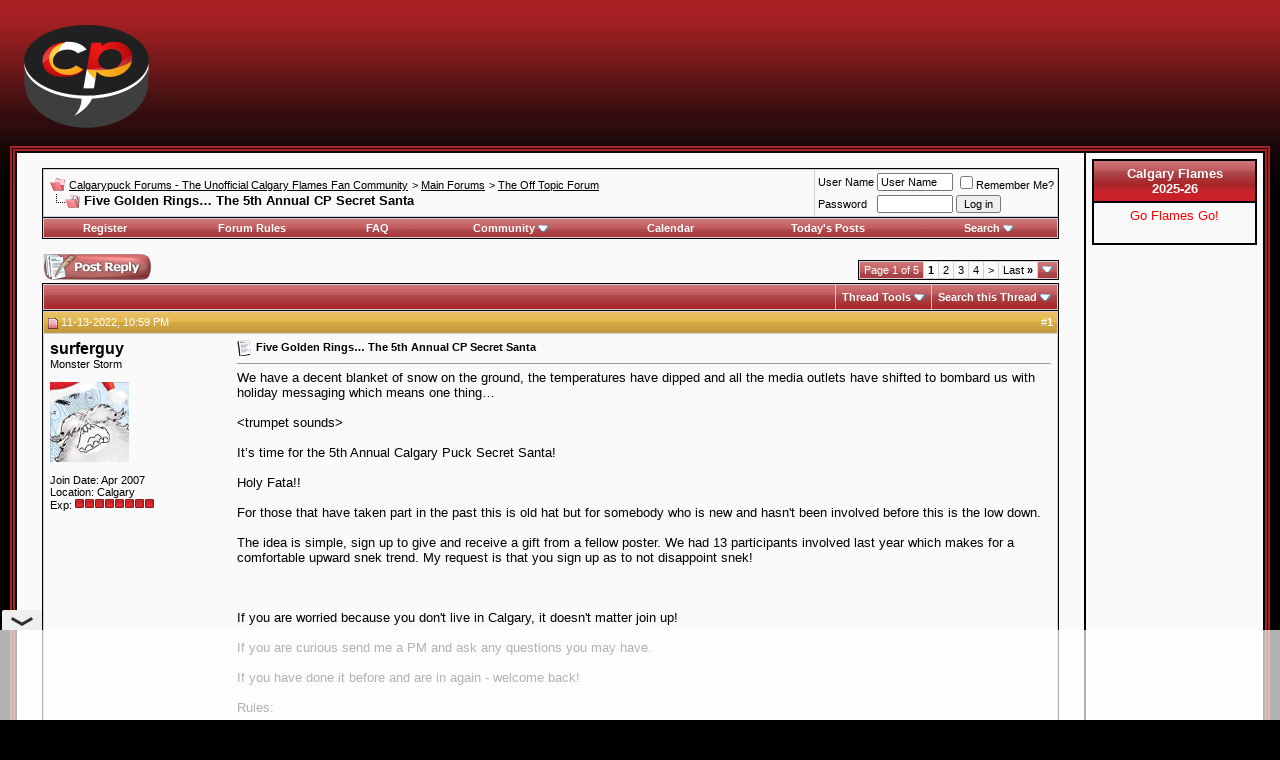

--- FILE ---
content_type: text/html; charset=ISO-8859-1
request_url: https://forum.calgarypuck.com/showthread.php?t=190319
body_size: 15551
content:
<!DOCTYPE html PUBLIC "-//W3C//DTD XHTML 1.0 Transitional//EN" "http://www.w3.org/TR/xhtml1/DTD/xhtml1-transitional.dtd">
<!-- BEGIN TEMPLATE: SHOWTHREAD -->

<html xmlns="http://www.w3.org/1999/xhtml" dir="ltr" lang="en">
<head>
	<!-- BEGIN TEMPLATE: headinclude -->
<meta http-equiv="Content-Type" content="text/html; charset=ISO-8859-1" />
<meta name="generator" content="vBulletin 3.8.4" />
<link rel="apple-touch-icon" sizes="180x180" href="/apple-touch-icon.png">
<link rel="icon" type="image/png" sizes="32x32" href="/favicon-32x32.png">
<link rel="icon" type="image/png" sizes="16x16" href="/favicon-16x16.png">
<link rel="manifest" href="/site.webmanifest">
<link rel="mask-icon" href="/safari-pinned-tab.svg" color="#5bbad5">
<meta name="msapplication-TileColor" content="#da532c">
<meta name="theme-color" content="#ffffff">

<meta name="keywords" content=" Five Golden Rings… The 5th Annual CP Secret Santa, forum,calgary flames,flames,hockey,nhl,calgary,calgarypuck,quad city flames" />
<meta name="description" content=" Five Golden Rings… The 5th Annual CP Secret Santa The Off Topic Forum" />


<!-- CSS Stylesheet -->

<style type="text/css" id="vbulletin_css">
/**
* vBulletin 3.8.4 CSS
* Style: 'CP Style 2'; Style ID: 4
*/
@import url("clientscript/vbulletin_css/style-400176b6-00004.css");
</style>
<link rel="stylesheet" type="text/css" href="clientscript/vbulletin_important.css?v=384" />


<!-- / CSS Stylesheet -->

<script type="text/javascript" src="https://ajax.googleapis.com/ajax/libs/yui/2.7.0/build/yahoo-dom-event/yahoo-dom-event.js?v=384"></script>
<script type="text/javascript" src="https://ajax.googleapis.com/ajax/libs/yui/2.7.0/build/connection/connection-min.js?v=384"></script>
<script type="text/javascript">
<!--
var SESSIONURL = "s=7226596284f3a01d2df7b9c542acb3b8&";
var SECURITYTOKEN = "guest";
var IMGDIR_MISC = "images/calpuck/misc";
var vb_disable_ajax = parseInt("0", 10);
// -->
</script>
<script async src="https://cdn.fuseplatform.net/publift/tags/2/4191/fuse.js"></script>
<!-- headinclude style changes for CDN -->
<script type="text/javascript" src="/clientscript/vbulletin_global.js?v=384"></script>
<script type="text/javascript" src="/clientscript/vbulletin_menu.js?v=384"></script>


	<link rel="alternate" type="application/rss+xml" title="Calgarypuck Forums - The Unofficial Calgary Flames Fan Community RSS Feed" href="external.php?type=RSS2" />
	
		<link rel="alternate" type="application/rss+xml" title="Calgarypuck Forums - The Unofficial Calgary Flames Fan Community - The Off Topic Forum - RSS Feed" href="external.php?type=RSS2&amp;forumids=8" />
	

<link href='https://fonts.googleapis.com/css?family=Open+Sans:400italic,700italic,400,700' rel='stylesheet' type='text/css'>

<!-- END TEMPLATE: headinclude -->
        <!-- App Indexing for Google Search -->
        <link href="android-app://com.quoord.tapatalkpro.activity/tapatalk/forum.calgarypuck.com?location=topic&amp;fid=8&amp;tid=190319&amp;channel=google-indexing" rel="alternate" />
        <link href="ios-app://307880732/tapatalk/forum.calgarypuck.com?location=topic&amp;fid=8&amp;tid=190319&amp;channel=google-indexing" rel="alternate" />
        
           <link href="https://forum.calgarypuck.com/mobiquo/smartbanner/manifest.json" rel="manifest">
        
        <meta name="apple-itunes-app" content="app-id=307880732, affiliate-data=at=10lR7C, app-argument=tapatalk://forum.calgarypuck.com?location=topic&fid=8&tid=190319" />
        <!-- BEGIN TEMPLATE: post_thanks_javascript -->
<script type="text/javascript" src="clientscript/post_thanks.js"></script>
<!-- END TEMPLATE: post_thanks_javascript -->
	<title> Five Golden Rings… The 5th Annual CP Secret Santa - Calgarypuck Forums - The Unofficial Calgary Flames Fan Community</title>
	<script type="text/javascript" src="clientscript/vbulletin_post_loader.js?v=384"></script>
	<style type="text/css" id="vbulletin_showthread_css">
	<!--
	
	#links div { white-space: nowrap; }
	#links img { vertical-align: middle; }
	-->
	</style>
</head>
<body onload="">
<!-- BEGIN TEMPLATE: header -->
<!-- logo -->
<a name="top"></a>
<table border="0" width="100%" cellpadding="8" cellspacing="0" align="center">
<tr>
	<td align="left"><a href="index.php?s=7226596284f3a01d2df7b9c542acb3b8"><img src="images/calpuck/header2015.png" border="0" alt="Calgarypuck Forums - The Unofficial Calgary Flames Fan Community" /></a></td>
	<td align="right" id="header_right_cell">
		<!-- BEGIN TEMPLATE: ad_header_logo -->
<!-- GAM 71161633/CLPUCK_calgarypuck/forum_header -->
<div data-fuse="forum_header"></div>
<!-- END TEMPLATE: ad_header_logo -->
	</td>
</tr>
</table>
<!-- /logo -->

<table class="sample" width="100%" cellpadding="0" cellspacing="0" align="center">
    <tr>

    <td valign="top">
<!-- content table -->
<!-- BEGIN TEMPLATE: spacer_open -->
<!-- open content container -->

<div align="center">
	<div class="page" style="width:100%; text-align:left">
		<div style="padding:0px 25px 0px 25px" align="left">

<!-- END TEMPLATE: spacer_open -->



<!-- BEGIN TEMPLATE: ad_header_end -->

<!-- END TEMPLATE: ad_header_end -->
<!-- END TEMPLATE: header -->
<!-- BEGIN TEMPLATE: navbar -->
<br />

<!-- breadcrumb, login, pm info -->
<table class="tborder" cellpadding="6" cellspacing="1" border="0" width="100%" align="center">
<tr>
	<td class="alt1" width="100%">
		
			<table cellpadding="0" cellspacing="0" border="0">
			<tr valign="bottom">
				<td><a href="#" onclick="history.back(1); return false;"><img src="images/calpuck/misc/navbits_start.gif" alt="Go Back" border="0" /></a></td>
				<td>&nbsp;</td>
				<td width="100%"><span class="navbar"><a href="index.php?s=7226596284f3a01d2df7b9c542acb3b8" accesskey="1">Calgarypuck Forums - The Unofficial Calgary Flames Fan Community</a></span> <!-- BEGIN TEMPLATE: navbar_link -->

	<span class="navbar">&gt; <a href="forumdisplay.php?s=7226596284f3a01d2df7b9c542acb3b8&amp;f=3">Main Forums</a></span>


<!-- END TEMPLATE: navbar_link --><!-- BEGIN TEMPLATE: navbar_link -->

	<span class="navbar">&gt; <a href="forumdisplay.php?s=7226596284f3a01d2df7b9c542acb3b8&amp;f=8">The Off Topic Forum</a></span>


<!-- END TEMPLATE: navbar_link --></td>
			</tr>
			<tr>
				<td class="navbar" style="font-size:10pt; padding-top:1px" colspan="3"><a href="/showthread.php?t=190319"><img class="inlineimg" src="images/calpuck/misc/navbits_finallink_ltr.gif" alt="Reload this Page" border="0" /></a> <strong><!-- BEGIN TEMPLATE: navbar_link -->

	 Five Golden Rings… The 5th Annual CP Secret Santa


<!-- END TEMPLATE: navbar_link --></strong></td>
			</tr>
			</table>
		
	</td>

	<td class="alt2" nowrap="nowrap" style="padding:0px">
		<!-- login form -->
		<form action="login.php?do=login" method="post" onsubmit="md5hash(vb_login_password, vb_login_md5password, vb_login_md5password_utf, 0)">
		<script type="text/javascript" src="clientscript/vbulletin_md5.js?v=384"></script>
		<table cellpadding="0" cellspacing="3" border="0">
		<tr>
			<td class="smallfont" style="white-space: nowrap;"><label for="navbar_username">User Name</label></td>
			<td><input type="text" class="bginput" style="font-size: 11px" name="vb_login_username" id="navbar_username" size="10" accesskey="u" tabindex="101" value="User Name" onfocus="if (this.value == 'User Name') this.value = '';" /></td>
			<td class="smallfont" nowrap="nowrap"><label for="cb_cookieuser_navbar"><input type="checkbox" name="cookieuser" value="1" tabindex="103" id="cb_cookieuser_navbar" accesskey="c" />Remember Me?</label></td>
		</tr>
		<tr>
			<td class="smallfont"><label for="navbar_password">Password</label></td>
			<td><input type="password" class="bginput" style="font-size: 11px" name="vb_login_password" id="navbar_password" size="10" tabindex="102" /></td>
			<td><input type="submit" class="button" value="Log in" tabindex="104" title="Enter your username and password in the boxes provided to login, or click the 'register' button to create a profile for yourself." accesskey="s" /></td>
		</tr>
		</table>
		<input type="hidden" name="s" value="7226596284f3a01d2df7b9c542acb3b8" />
		<input type="hidden" name="securitytoken" value="guest" />
		<input type="hidden" name="do" value="login" />
		<input type="hidden" name="vb_login_md5password" />
		<input type="hidden" name="vb_login_md5password_utf" />
		</form>
		<!-- / login form -->
	</td>

</tr>
</table>
<!-- / breadcrumb, login, pm info -->

<!-- nav buttons bar -->
<div class="tborder" style="padding:1px; border-top-width:0px">
	<table cellpadding="0" cellspacing="0" border="0" width="100%" align="center">
	<tr align="center">
		
		
			<td class="vbmenu_control"><a href="register.php?s=7226596284f3a01d2df7b9c542acb3b8" rel="nofollow">Register</a></td>
		
		<td class="vbmenu_control"><a href="https://forum.calgarypuck.com/misc.php?s=7226596284f3a01d2df7b9c542acb3b8&amp;do=cfrules">Forum Rules</a></td>
		<td class="vbmenu_control"><a rel="help" href="faq.php?s=7226596284f3a01d2df7b9c542acb3b8" accesskey="5">FAQ</a></td>
		
			<td class="vbmenu_control"><a id="community" href="/showthread.php?t=190319&amp;nojs=1#community" rel="nofollow" accesskey="6">Community</a> <script type="text/javascript"> vbmenu_register("community"); </script></td>
		
		<td class="vbmenu_control"><a href="calendar.php?s=7226596284f3a01d2df7b9c542acb3b8">Calendar</a></td>
		
			
				
				<td class="vbmenu_control"><a href="search.php?s=7226596284f3a01d2df7b9c542acb3b8&amp;do=getdaily" accesskey="2">Today's Posts</a></td>
				
				<td class="vbmenu_control"><a id="navbar_search" href="search.php?s=7226596284f3a01d2df7b9c542acb3b8" accesskey="4" rel="nofollow">Search</a> <script type="text/javascript"> vbmenu_register("navbar_search"); </script></td>
			
			
		
		
		
		</tr>
	</table>
</div>
<!-- / nav buttons bar -->

<br />






<!-- NAVBAR POPUP MENUS -->

	
	<!-- community link menu -->
	<div class="vbmenu_popup" id="community_menu" style="display:none;margin-top:3px" align="left">
		<table cellpadding="4" cellspacing="1" border="0">
		<tr><td class="thead">Community Links</td></tr>
		
		
					<tr><td class="vbmenu_option"><a href="group.php?s=7226596284f3a01d2df7b9c542acb3b8">Social Groups</a></td></tr>
		
		
		
		
		
		</table>
	</div>
	<!-- / community link menu -->
	
	
	
	<!-- header quick search form -->
	<div class="vbmenu_popup" id="navbar_search_menu" style="display:none;margin-top:3px" align="left">
		<table cellpadding="4" cellspacing="1" border="0">
		<tr>
			<td class="thead">Search Forums</td>
		</tr>
		<tr>
			<td class="vbmenu_option" title="nohilite">
				<form action="search.php?do=process" method="post">

					<input type="hidden" name="do" value="process" />
					<input type="hidden" name="quicksearch" value="1" />
					<input type="hidden" name="childforums" value="1" />
					<input type="hidden" name="exactname" value="1" />
					<input type="hidden" name="s" value="7226596284f3a01d2df7b9c542acb3b8" />
					<input type="hidden" name="securitytoken" value="guest" />
					<div><input type="text" class="bginput" name="query" size="25" tabindex="1001" /><input type="submit" class="button" value="Go" tabindex="1004" /></div>
					<div style="margin-top:6px">
						<label for="rb_nb_sp0"><input type="radio" name="showposts" value="0" id="rb_nb_sp0" tabindex="1002" checked="checked" />Show Threads</label>
						&nbsp;
						<label for="rb_nb_sp1"><input type="radio" name="showposts" value="1" id="rb_nb_sp1" tabindex="1003" />Show Posts</label>
					</div>
				</form>
			</td>
		</tr>
		
		<tr>
			<td class="vbmenu_option"><a href="tags.php?s=7226596284f3a01d2df7b9c542acb3b8" rel="nofollow">Tag Search</a></td>
		</tr>
		
		<tr>
			<td class="vbmenu_option"><a href="search.php?s=7226596284f3a01d2df7b9c542acb3b8" accesskey="4" rel="nofollow">Advanced Search</a></td>
		</tr>
		<!-- BEGIN TEMPLATE: post_thanks_navbar_search -->
<tr>
	<td class="vbmenu_option">Thanked Post Search Disabled</td>
</tr>
<!-- END TEMPLATE: post_thanks_navbar_search -->
		</table>
	</div>
	<!-- / header quick search form -->
	
	
	
<!-- / NAVBAR POPUP MENUS -->

<!-- PAGENAV POPUP -->
	<div class="vbmenu_popup" id="pagenav_menu" style="display:none">
		<table cellpadding="4" cellspacing="1" border="0">
		<tr>
			<td class="thead" nowrap="nowrap">Go to Page...</td>
		</tr>
		<tr>
			<td class="vbmenu_option" title="nohilite">
			<form action="index.php" method="get" onsubmit="return this.gotopage()" id="pagenav_form">
				<input type="text" class="bginput" id="pagenav_itxt" style="font-size:11px" size="4" />
				<input type="button" class="button" id="pagenav_ibtn" value="Go" />
			</form>
			</td>
		</tr>
		</table>
	</div>
<!-- / PAGENAV POPUP -->




<!-- BEGIN TEMPLATE: ad_navbar_below -->

<!-- END TEMPLATE: ad_navbar_below -->
<!-- END TEMPLATE: navbar -->





<a name="poststop" id="poststop"></a>

<!-- controls above postbits -->
<table cellpadding="0" cellspacing="0" border="0" width="100%" style="margin-bottom:3px">
<tr valign="bottom">
	
		<td class="smallfont"><a href="newreply.php?s=7226596284f3a01d2df7b9c542acb3b8&amp;do=newreply&amp;noquote=1&amp;p=8496846" rel="nofollow"><img src="images/calpuck/buttons/reply.gif" alt="Reply" border="0" /></a></td>
	
	<td align="right"><!-- BEGIN TEMPLATE: pagenav -->
<div class="pagenav" align="right">
<table class="tborder" cellpadding="3" cellspacing="1" border="0">
<tr>
	<td class="vbmenu_control" style="font-weight:normal">Page 1 of 5</td>
	
	
	<!-- BEGIN TEMPLATE: pagenav_curpage -->
	<td class="alt2"><span class="smallfont" title="Showing results 1 to 20 of 89"><strong>1</strong></span></td>
 
<!-- END TEMPLATE: pagenav_curpage --><!-- BEGIN TEMPLATE: pagenav_pagelink -->
<td class="alt1"><a class="smallfont" href="showthread.php?s=7226596284f3a01d2df7b9c542acb3b8&amp;t=190319&amp;page=2" title="Show results 21 to 40 of 89">2</a></td>
<!-- END TEMPLATE: pagenav_pagelink --><!-- BEGIN TEMPLATE: pagenav_pagelink -->
<td class="alt1"><a class="smallfont" href="showthread.php?s=7226596284f3a01d2df7b9c542acb3b8&amp;t=190319&amp;page=3" title="Show results 41 to 60 of 89">3</a></td>
<!-- END TEMPLATE: pagenav_pagelink --><!-- BEGIN TEMPLATE: pagenav_pagelink -->
<td class="alt1"><a class="smallfont" href="showthread.php?s=7226596284f3a01d2df7b9c542acb3b8&amp;t=190319&amp;page=4" title="Show results 61 to 80 of 89">4</a></td>
<!-- END TEMPLATE: pagenav_pagelink -->
	<td class="alt1"><a rel="next" class="smallfont" href="showthread.php?s=7226596284f3a01d2df7b9c542acb3b8&amp;t=190319&amp;page=2" title="Next Page - Results 21 to 40 of 89">&gt;</a></td>
	<td class="alt1" nowrap="nowrap"><a class="smallfont" href="showthread.php?s=7226596284f3a01d2df7b9c542acb3b8&amp;t=190319&amp;page=5" title="Last Page - Results 81 to 89 of 89">Last <strong>&raquo;</strong></a></td>
	<td class="vbmenu_control" title="showthread.php?s=7226596284f3a01d2df7b9c542acb3b8&amp;t=190319"><a name="PageNav"></a></td>
</tr>
</table>
</div>
<!-- END TEMPLATE: pagenav --></td>
</tr>
</table>
<!-- / controls above postbits -->

<!-- toolbar -->
<table class="tborder" cellpadding="6" cellspacing="1" border="0" width="100%" align="center" style="border-bottom-width:0px">
<tr>
	<td class="tcat" width="100%">
		<div class="smallfont">
		
		&nbsp;
		</div>
	</td>
	<td class="vbmenu_control" id="threadtools" nowrap="nowrap">
		<a href="/showthread.php?t=190319&amp;nojs=1#goto_threadtools">Thread Tools</a>
		<script type="text/javascript"> vbmenu_register("threadtools"); </script>
	</td>
	
		<td class="vbmenu_control" id="threadsearch" nowrap="nowrap">
			<a href="/showthread.php?t=190319&amp;nojs=1#goto_threadsearch">Search this Thread</a>
			<script type="text/javascript"> vbmenu_register("threadsearch"); </script>
		</td>
	
	
	

	

</tr>
</table>
<!-- / toolbar -->



<!-- end content table -->
<!-- BEGIN TEMPLATE: spacer_close -->

		</div>
	</div>
</div>

<!-- / close content container -->
<!-- END TEMPLATE: spacer_close -->
<!-- / end content table -->





<div id="posts"><!-- BEGIN TEMPLATE: postbit_wrapper -->
<!-- post #8496846 -->

	<!-- BEGIN TEMPLATE: spacer_open -->
<!-- open content container -->

<div align="center">
	<div class="page" style="width:100%; text-align:left">
		<div style="padding:0px 25px 0px 25px" align="left">

<!-- END TEMPLATE: spacer_open -->
	<div id="edit8496846" style="padding:0px 0px 6px 0px">
	<!-- this is not the last post shown on the page -->


<!-- BEGIN TEMPLATE: postbit_legacy -->

<table id="post8496846" class="tborder" cellpadding="6" cellspacing="0" border="0" width="100%" align="center">
<tr>
	
		<td class="thead" style="font-weight:normal; border: 1px solid #d0cfd5; border-right: 0px" >
			<!-- status icon and date -->
			<a name="post8496846"><img class="inlineimg" src="images/calpuck/statusicon/post_old.gif" alt="Old" border="0" /></a>
			11-13-2022, 10:59 PM
			
			<!-- / status icon and date -->
		</td>
		<td class="thead" style="font-weight:normal; border: 1px solid #d0cfd5; border-left: 0px" align="right">
			&nbsp;
			#<a href="showpost.php?s=7226596284f3a01d2df7b9c542acb3b8&amp;p=8496846&amp;postcount=1" target="new" rel="nofollow" id="postcount8496846" name="1"><strong>1</strong></a>
			
		</td>
	
</tr>
<tr valign="top">
	<td class="alt2" width="175" style="border: 1px solid #d0cfd5; border-top: 0px; border-bottom: 0px; border-right: 0px">

			<div id="postmenu_8496846">
				
				<a class="bigusername" href="member.php?s=7226596284f3a01d2df7b9c542acb3b8&amp;u=6081">surferguy</a>
				<script type="text/javascript"> vbmenu_register("postmenu_8496846", true); </script>
				
			</div>

			<div class="smallfont">Monster Storm</div>
			<!-- <div class="smallfont"><img src="images/calpuck/pip.gif" alt="" border="" /><img src="images/calpuck/pip.gif" alt="" border="" /><img src="images/calpuck/pip.gif" alt="" border="" /><img src="images/calpuck/pip.gif" alt="" border="" /><img src="images/calpuck/pip.gif" alt="" border="" /><img src="images/calpuck/pip.gif" alt="" border="" /><img src="images/calpuck/pip.gif" alt="" border="" /><img src="images/calpuck/pip.gif" alt="" border="" /></div> -->
			

			
				<div class="smallfont">
					&nbsp;<br /><a href="member.php?s=7226596284f3a01d2df7b9c542acb3b8&amp;u=6081"><img src="customavatars/avatar6081_6.gif" width="79" height="80" alt="surferguy's Avatar" border="0" /></a>
				</div>
			

			<div class="smallfont">
				&nbsp;<br />
				<div>Join Date: Apr 2007</div>
				<div>Location: Calgary</div>
				
				<div class="smallfont">Exp: <img src="images/calpuck/pip.gif" alt="" border="" /><img src="images/calpuck/pip.gif" alt="" border="" /><img src="images/calpuck/pip.gif" alt="" border="" /><img src="images/calpuck/pip.gif" alt="" border="" /><img src="images/calpuck/pip.gif" alt="" border="" /><img src="images/calpuck/pip.gif" alt="" border="" /><img src="images/calpuck/pip.gif" alt="" border="" /><img src="images/calpuck/pip.gif" alt="" border="" /></div>
				<!--div>
					Posts: 5,545
				</div-->
				
				
				
				
				<div>    </div>
			</div>

	</td>
	
	<td class="alt1" id="td_post_8496846" style="border-right: 1px solid #d0cfd5">
	
		
		
			<!-- icon and title -->
			<div class="smallfont">
				<img class="inlineimg" src="images/icons/icon1.gif" alt="Default" border="0" />
				<strong>Five Golden Rings… The 5th Annual CP Secret Santa</strong>
			</div>
			<hr size="1" style="color:#d0cfd5; background-color:#d0cfd5" />
			<!-- / icon and title -->
		

		<!-- message -->
		<div id="post_message_8496846">
			<!-- BEGIN TEMPLATE: ad_showthread_firstpost_start -->

<!-- END TEMPLATE: ad_showthread_firstpost_start -->
			We have a decent blanket of snow on the ground, the temperatures have dipped and all the media outlets have shifted to bombard us with holiday messaging which means one thing&#8230;<br />
<br />
&lt;trumpet sounds&gt; <br />
<br />
It&#8217;s time for the 5th Annual Calgary Puck Secret Santa!<br />
<br />
Holy Fata!! <br />
<br />
For those that have taken part in the past  this is old hat but for somebody who is new and hasn't been involved before this is the low down. <br />
<br />
The idea is simple, sign up to give and receive a gift from a fellow poster. We had 13 participants involved last year which makes for a comfortable upward snek trend.  My request is that you sign up as to not disappoint snek! <br />
<br />
<br />
<br />
If you are worried because you don't live in Calgary, it doesn't matter join up! <br />
<br />
If you are curious send me a PM and ask any questions you may have.  <br />
<br />
If you have done it before and are in again - welcome back!  <br />
<br />
Rules:<br />
<br />
Registration closes Wednesday November 30th (at midnight Calgary time) and details of your recipient will be sent on the 1st of December.<br />
<br />
In order to participate you must be willing to gift something approximately $20-30 CAD before shipping costs. You can choose to go beyond if you wish too.<br />
<br />
You must be beyond a draft pick to participate.<br />
<br />
Do not register if you do not intend to follow through - those who Scrooge will be barred from future participation.<br />
<br />
You MUST be comfortable with providing me and your sender with your post address.<br />
<br />
After the entry deadline passes I will make an exchange list and I will provide you with somebody from the master list and it will be your responsibility to send a gift for that person.<br />
<br />
Send your gifts as soon as possible to allow time for them to arrive with the intent of all arrivals before the holidays.<br />
<br />
When all is said and done post a picture/description of what you got!<br />
<br />
To register:<br />
<br />
Make your intention clear in this thread.<br />
<br />
Send me a PM.<br />
<br />
I will reply with a short questionnaire, in turn, that will be provided to your Santa. The questionnaire is a few questions to help the Santa get something you would enjoy.<br />
<br />
Once you return the questionnaire to me filled out I will then add you to the master list in this thread.<br />
<br />
Once on the master list you are expected to take part in the exchange.<br />
<br />
Disclaimers:<br />
<br />
Everybody should be entering this in good faith.<br />
<br />
The intent of this exchange is good meaning fun and perhaps get to know another poster along the way. The gifts in the past have been wonderful so lets keep it rolling! <br />
<br />
<br />
<br />
Thanks for taking part!<br />
<br />
<br />
<br />
<br />
Questionnaire I will send:<br />
<br />
<br />
-Name and Address<br />
-10 things about you<br />
-Wish List<br />
-Do you have a spouse / S.O.?<br />
-Do you have children? If yes brief info<br />
-Favorite colour<br />
-What do you own for media consumption? (i.e. game consoles, dvd/bluray player, android vs. iPhone). Answer N/A if you do not wish to receive items related to this.<br />
-Are you against hand made items?<br />
-Are you against gift certificates / gift cards?<br />
-Anti-Wish List. Things you are against receiving.<br />
<br />
<br />
Master list:<br />
<br />
surferguy<br />
Cheese<br />
Bagofpucks<br />
Lumby Lager<br />
gasman<br />
TheScorpion<br />
Nyah<br />
JBR<br />
Agualti<br />
Suave<br />
Slava<br />
Mean Mr Mustard<br />
FurnaceFace<br />
Maccalus<br />
Jwslam<br />
Hi-Psi
		</div>
		<!-- / message -->

		

		
		<!-- BEGIN TEMPLATE: ad_showthread_firstpost_sig -->

<!-- END TEMPLATE: ad_showthread_firstpost_sig -->

		
		<!-- sig -->
			<div>
				__________________<br />
				Shameless self promotion<br />
 <br />
<a href="http://www.comodesigns.ca" target="_blank"><img src="http://i.imgur.com/2S9NHCX.png" border="0" alt="" /></a>
			</div>
		<!-- / sig -->
		

		

		
		<!-- edit note -->
			<div class="smallfont">
				<hr size="1" style="color:#d0cfd5; background-color:#d0cfd5" />
				<em>
					
						Last edited by surferguy; 12-05-2022 at <span class="time">10:50 AM</span>.
					
					
				</em>
			</div>
		<!-- / edit note -->
		

	</td>
</tr>
<tr>
	<td class="alt2" style="border: 1px solid #d0cfd5; border-top: 0px; border-right: 0px">
		<!-- BEGIN TEMPLATE: postbit_onlinestatus -->

<img class="inlineimg" src="images/calpuck/statusicon/user_online.gif" alt="surferguy is online now" border="0" />

<!-- END TEMPLATE: postbit_onlinestatus -->
		
		
		
		
		&nbsp;
	</td>
	
	<td class="alt1" align="right" style="border: 1px solid #d0cfd5; border-left: 0px; border-top: 0px">
	
		<!-- controls -->
		
		
		
			<a href="newreply.php?s=7226596284f3a01d2df7b9c542acb3b8&amp;do=newreply&amp;p=8496846" rel="nofollow"><img src="images/calpuck/buttons/quote.gif" alt="Reply With Quote" border="0" /></a>
		
		
		
		
		
		
		
			
		
		
		<!-- / controls -->
	</td>
</tr>
</table>
 <!-- BEGIN TEMPLATE: post_thanks_box -->
<div id="post_thanks_box_8496846"><!-- BEGIN TEMPLATE: post_thanks_postbit_legacy -->
<div style="padding:6px 0px 0px 0px">
	<table class="tborder" cellpadding="6" cellspacing="1" border="0" width="100%" align="center">
		<tr valign="top">
			<td class="alt2" width="175">
				
					<strong>The Following User Says Thank You to surferguy For This Useful Post:</strong>
				
				
				
			</td>
			<td class="alt1"><div> <!-- BEGIN TEMPLATE: post_thanks_box_bit -->
<a href="member.php?s=7226596284f3a01d2df7b9c542acb3b8&amp;u=16233" rel="nofollow">Lumby Lager</a>
<!-- END TEMPLATE: post_thanks_box_bit --></div></td>
		</tr>
	</table>
</div>
<!-- END TEMPLATE: post_thanks_postbit_legacy --></div>
<!-- END TEMPLATE: post_thanks_box -->

<!-- post 8496846 popup menu -->
<div class="vbmenu_popup" id="postmenu_8496846_menu" style="display:none">
	<table cellpadding="4" cellspacing="1" border="0">
	<tr>
		<td class="thead">surferguy</td>
	</tr>
	
		<tr><td class="vbmenu_option"><a href="member.php?s=7226596284f3a01d2df7b9c542acb3b8&amp;u=6081">View Public Profile</a></td></tr>
	
	
		<tr><td class="vbmenu_option"><a href="private.php?s=7226596284f3a01d2df7b9c542acb3b8&amp;do=newpm&amp;u=6081" rel="nofollow">Send a private message to surferguy</a></td></tr>
	
	
	
	
		<tr><td class="vbmenu_option"><a href="search.php?s=7226596284f3a01d2df7b9c542acb3b8&amp;do=finduser&amp;u=6081" rel="nofollow">Find More Posts by surferguy</a></td></tr>
	
	
	
	</table>
</div>
<!-- / post 8496846 popup menu -->
<!-- END TEMPLATE: postbit_legacy -->


	</div>
	<!-- BEGIN TEMPLATE: spacer_close -->

		</div>
	</div>
</div>

<!-- / close content container -->
<!-- END TEMPLATE: spacer_close -->

<!-- / post #8496846 -->
<!-- END TEMPLATE: postbit_wrapper --><!-- BEGIN TEMPLATE: ad_showthread_firstpost -->

<!-- END TEMPLATE: ad_showthread_firstpost --><!-- BEGIN TEMPLATE: postbit_wrapper -->
<!-- post #8496852 -->

	<!-- BEGIN TEMPLATE: spacer_open -->
<!-- open content container -->

<div align="center">
	<div class="page" style="width:100%; text-align:left">
		<div style="padding:0px 25px 0px 25px" align="left">

<!-- END TEMPLATE: spacer_open -->
	<div id="edit8496852" style="padding:0px 0px 6px 0px">
	<!-- this is not the last post shown on the page -->


<!-- BEGIN TEMPLATE: postbit_legacy -->

<table id="post8496852" class="tborder" cellpadding="6" cellspacing="0" border="0" width="100%" align="center">
<tr>
	
		<td class="thead" style="font-weight:normal; border: 1px solid #d0cfd5; border-right: 0px" >
			<!-- status icon and date -->
			<a name="post8496852"><img class="inlineimg" src="images/calpuck/statusicon/post_old.gif" alt="Old" border="0" /></a>
			11-13-2022, 11:03 PM
			
			<!-- / status icon and date -->
		</td>
		<td class="thead" style="font-weight:normal; border: 1px solid #d0cfd5; border-left: 0px" align="right">
			&nbsp;
			#<a href="showpost.php?s=7226596284f3a01d2df7b9c542acb3b8&amp;p=8496852&amp;postcount=2" target="new" rel="nofollow" id="postcount8496852" name="2"><strong>2</strong></a>
			
		</td>
	
</tr>
<tr valign="top">
	<td class="alt2" width="175" style="border: 1px solid #d0cfd5; border-top: 0px; border-bottom: 0px; border-right: 0px">

			<div id="postmenu_8496852">
				
				<a class="bigusername" href="member.php?s=7226596284f3a01d2df7b9c542acb3b8&amp;u=6081">surferguy</a>
				<script type="text/javascript"> vbmenu_register("postmenu_8496852", true); </script>
				
			</div>

			<div class="smallfont">Monster Storm</div>
			<!-- <div class="smallfont"><img src="images/calpuck/pip.gif" alt="" border="" /><img src="images/calpuck/pip.gif" alt="" border="" /><img src="images/calpuck/pip.gif" alt="" border="" /><img src="images/calpuck/pip.gif" alt="" border="" /><img src="images/calpuck/pip.gif" alt="" border="" /><img src="images/calpuck/pip.gif" alt="" border="" /><img src="images/calpuck/pip.gif" alt="" border="" /><img src="images/calpuck/pip.gif" alt="" border="" /></div> -->
			

			
				<div class="smallfont">
					&nbsp;<br /><a href="member.php?s=7226596284f3a01d2df7b9c542acb3b8&amp;u=6081"><img src="customavatars/avatar6081_6.gif" width="79" height="80" alt="surferguy's Avatar" border="0" /></a>
				</div>
			

			<div class="smallfont">
				&nbsp;<br />
				<div>Join Date: Apr 2007</div>
				<div>Location: Calgary</div>
				
				<div class="smallfont">Exp: <img src="images/calpuck/pip.gif" alt="" border="" /><img src="images/calpuck/pip.gif" alt="" border="" /><img src="images/calpuck/pip.gif" alt="" border="" /><img src="images/calpuck/pip.gif" alt="" border="" /><img src="images/calpuck/pip.gif" alt="" border="" /><img src="images/calpuck/pip.gif" alt="" border="" /><img src="images/calpuck/pip.gif" alt="" border="" /><img src="images/calpuck/pip.gif" alt="" border="" /></div>
				<!--div>
					Posts: 5,545
				</div-->
				
				
				
				
				<div>    </div>
			</div>

	</td>
	
	<td class="alt1" id="td_post_8496852" style="border-right: 1px solid #d0cfd5">
	
		
		
			<!-- icon and title -->
			<div class="smallfont">
				<img class="inlineimg" src="images/icons/icon1.gif" alt="Default" border="0" />
				
			</div>
			<hr size="1" style="color:#d0cfd5; background-color:#d0cfd5" />
			<!-- / icon and title -->
		

		<!-- message -->
		<div id="post_message_8496852">
			
			<img src="https://i.ibb.co/hCy0ky6/30171-F14-3803-4702-A1-AF-DF93-A39-BC6-ED.gif" border="0" alt="" /><br />
<br />
Doug Fir would like you to check out last years thread! <br />
<br />
<a href="https://forum.calgarypuck.com/showthread.php?t=185539&amp;highlight=Secret+Santa" target="_blank">4th Annual CP Secret Santa </a>
		</div>
		<!-- / message -->

		

		
		

		
		<!-- sig -->
			<div>
				__________________<br />
				Shameless self promotion<br />
 <br />
<a href="http://www.comodesigns.ca" target="_blank"><img src="http://i.imgur.com/2S9NHCX.png" border="0" alt="" /></a>
			</div>
		<!-- / sig -->
		

		

		

	</td>
</tr>
<tr>
	<td class="alt2" style="border: 1px solid #d0cfd5; border-top: 0px; border-right: 0px">
		<!-- BEGIN TEMPLATE: postbit_onlinestatus -->

<img class="inlineimg" src="images/calpuck/statusicon/user_online.gif" alt="surferguy is online now" border="0" />

<!-- END TEMPLATE: postbit_onlinestatus -->
		
		
		
		
		&nbsp;
	</td>
	
	<td class="alt1" align="right" style="border: 1px solid #d0cfd5; border-left: 0px; border-top: 0px">
	
		<!-- controls -->
		
		
		
			<a href="newreply.php?s=7226596284f3a01d2df7b9c542acb3b8&amp;do=newreply&amp;p=8496852" rel="nofollow"><img src="images/calpuck/buttons/quote.gif" alt="Reply With Quote" border="0" /></a>
		
		
		
		
		
		
		
			
		
		
		<!-- / controls -->
	</td>
</tr>
</table>
 <!-- BEGIN TEMPLATE: post_thanks_box -->
<div id="post_thanks_box_8496852"></div>
<!-- END TEMPLATE: post_thanks_box -->

<!-- post 8496852 popup menu -->
<div class="vbmenu_popup" id="postmenu_8496852_menu" style="display:none">
	<table cellpadding="4" cellspacing="1" border="0">
	<tr>
		<td class="thead">surferguy</td>
	</tr>
	
		<tr><td class="vbmenu_option"><a href="member.php?s=7226596284f3a01d2df7b9c542acb3b8&amp;u=6081">View Public Profile</a></td></tr>
	
	
		<tr><td class="vbmenu_option"><a href="private.php?s=7226596284f3a01d2df7b9c542acb3b8&amp;do=newpm&amp;u=6081" rel="nofollow">Send a private message to surferguy</a></td></tr>
	
	
	
	
		<tr><td class="vbmenu_option"><a href="search.php?s=7226596284f3a01d2df7b9c542acb3b8&amp;do=finduser&amp;u=6081" rel="nofollow">Find More Posts by surferguy</a></td></tr>
	
	
	
	</table>
</div>
<!-- / post 8496852 popup menu -->
<!-- END TEMPLATE: postbit_legacy -->


	</div>
	<!-- BEGIN TEMPLATE: spacer_close -->

		</div>
	</div>
</div>

<!-- / close content container -->
<!-- END TEMPLATE: spacer_close -->

<!-- / post #8496852 -->
<!-- END TEMPLATE: postbit_wrapper --><!-- BEGIN TEMPLATE: postbit_wrapper -->
<!-- post #8497032 -->

	<!-- BEGIN TEMPLATE: spacer_open -->
<!-- open content container -->

<div align="center">
	<div class="page" style="width:100%; text-align:left">
		<div style="padding:0px 25px 0px 25px" align="left">

<!-- END TEMPLATE: spacer_open -->
	<div id="edit8497032" style="padding:0px 0px 6px 0px">
	<!-- this is not the last post shown on the page -->


<!-- BEGIN TEMPLATE: postbit_legacy -->

<table id="post8497032" class="tborder" cellpadding="6" cellspacing="0" border="0" width="100%" align="center">
<tr>
	
		<td class="thead" style="font-weight:normal; border: 1px solid #d0cfd5; border-right: 0px" >
			<!-- status icon and date -->
			<a name="post8497032"><img class="inlineimg" src="images/calpuck/statusicon/post_old.gif" alt="Old" border="0" /></a>
			11-14-2022, 10:24 AM
			
			<!-- / status icon and date -->
		</td>
		<td class="thead" style="font-weight:normal; border: 1px solid #d0cfd5; border-left: 0px" align="right">
			&nbsp;
			#<a href="showpost.php?s=7226596284f3a01d2df7b9c542acb3b8&amp;p=8497032&amp;postcount=3" target="new" rel="nofollow" id="postcount8497032" name="3"><strong>3</strong></a>
			
		</td>
	
</tr>
<tr valign="top">
	<td class="alt2" width="175" style="border: 1px solid #d0cfd5; border-top: 0px; border-bottom: 0px; border-right: 0px">

			<div id="postmenu_8497032">
				
				<a class="bigusername" href="member.php?s=7226596284f3a01d2df7b9c542acb3b8&amp;u=13550">bagofpucks</a>
				<script type="text/javascript"> vbmenu_register("postmenu_8497032", true); </script>
				
			</div>

			<div class="smallfont">Powerplay Quarterback</div>
			<!-- <div class="smallfont"><img src="images/calpuck/pip.gif" alt="" border="" /><img src="images/calpuck/pip.gif" alt="" border="" /><img src="images/calpuck/pip.gif" alt="" border="" /><img src="images/calpuck/pip.gif" alt="" border="" /><img src="images/calpuck/pip.gif" alt="" border="" /></div> -->
			

			

			<div class="smallfont">
				&nbsp;<br />
				<div>Join Date: Dec 2011</div>
				<div>Location: Calgary, AB</div>
				
				<div class="smallfont">Exp: <img src="images/calpuck/pip.gif" alt="" border="" /><img src="images/calpuck/pip.gif" alt="" border="" /><img src="images/calpuck/pip.gif" alt="" border="" /><img src="images/calpuck/pip.gif" alt="" border="" /><img src="images/calpuck/pip.gif" alt="" border="" /></div>
				<!--div>
					Posts: 1,014
				</div-->
				
				
				
				
				<div>    </div>
			</div>

	</td>
	
	<td class="alt1" id="td_post_8497032" style="border-right: 1px solid #d0cfd5">
	
		
		
			<!-- icon and title -->
			<div class="smallfont">
				<img class="inlineimg" src="images/icons/icon1.gif" alt="Default" border="0" />
				
			</div>
			<hr size="1" style="color:#d0cfd5; background-color:#d0cfd5" />
			<!-- / icon and title -->
		

		<!-- message -->
		<div id="post_message_8497032">
			
			I’m in!
		</div>
		<!-- / message -->

		

		
		

		

		

		

	</td>
</tr>
<tr>
	<td class="alt2" style="border: 1px solid #d0cfd5; border-top: 0px; border-right: 0px">
		<!-- BEGIN TEMPLATE: postbit_onlinestatus -->
<img class="inlineimg" src="images/calpuck/statusicon/user_offline.gif" alt="bagofpucks is offline" border="0" />


<!-- END TEMPLATE: postbit_onlinestatus -->
		
		
		
		
		&nbsp;
	</td>
	
	<td class="alt1" align="right" style="border: 1px solid #d0cfd5; border-left: 0px; border-top: 0px">
	
		<!-- controls -->
		
		
		
			<a href="newreply.php?s=7226596284f3a01d2df7b9c542acb3b8&amp;do=newreply&amp;p=8497032" rel="nofollow"><img src="images/calpuck/buttons/quote.gif" alt="Reply With Quote" border="0" /></a>
		
		
		
		
		
		
		
			
		
		
		<!-- / controls -->
	</td>
</tr>
</table>
 <!-- BEGIN TEMPLATE: post_thanks_box -->
<div id="post_thanks_box_8497032"><!-- BEGIN TEMPLATE: post_thanks_postbit_legacy -->
<div style="padding:6px 0px 0px 0px">
	<table class="tborder" cellpadding="6" cellspacing="1" border="0" width="100%" align="center">
		<tr valign="top">
			<td class="alt2" width="175">
				
					<strong>The Following User Says Thank You to bagofpucks For This Useful Post:</strong>
				
				
				
			</td>
			<td class="alt1"><div> <!-- BEGIN TEMPLATE: post_thanks_box_bit -->
<a href="member.php?s=7226596284f3a01d2df7b9c542acb3b8&amp;u=6081" rel="nofollow">surferguy</a>
<!-- END TEMPLATE: post_thanks_box_bit --></div></td>
		</tr>
	</table>
</div>
<!-- END TEMPLATE: post_thanks_postbit_legacy --></div>
<!-- END TEMPLATE: post_thanks_box -->

<!-- post 8497032 popup menu -->
<div class="vbmenu_popup" id="postmenu_8497032_menu" style="display:none">
	<table cellpadding="4" cellspacing="1" border="0">
	<tr>
		<td class="thead">bagofpucks</td>
	</tr>
	
		<tr><td class="vbmenu_option"><a href="member.php?s=7226596284f3a01d2df7b9c542acb3b8&amp;u=13550">View Public Profile</a></td></tr>
	
	
		<tr><td class="vbmenu_option"><a href="private.php?s=7226596284f3a01d2df7b9c542acb3b8&amp;do=newpm&amp;u=13550" rel="nofollow">Send a private message to bagofpucks</a></td></tr>
	
	
	
	
		<tr><td class="vbmenu_option"><a href="search.php?s=7226596284f3a01d2df7b9c542acb3b8&amp;do=finduser&amp;u=13550" rel="nofollow">Find More Posts by bagofpucks</a></td></tr>
	
	
	
	</table>
</div>
<!-- / post 8497032 popup menu -->
<!-- END TEMPLATE: postbit_legacy -->


	</div>
	<!-- BEGIN TEMPLATE: spacer_close -->

		</div>
	</div>
</div>

<!-- / close content container -->
<!-- END TEMPLATE: spacer_close -->

<!-- / post #8497032 -->
<!-- END TEMPLATE: postbit_wrapper --><!-- BEGIN TEMPLATE: postbit_wrapper -->
<!-- post #8497154 -->

	<!-- BEGIN TEMPLATE: spacer_open -->
<!-- open content container -->

<div align="center">
	<div class="page" style="width:100%; text-align:left">
		<div style="padding:0px 25px 0px 25px" align="left">

<!-- END TEMPLATE: spacer_open -->
	<div id="edit8497154" style="padding:0px 0px 6px 0px">
	<!-- this is not the last post shown on the page -->


<!-- BEGIN TEMPLATE: postbit_legacy -->

<table id="post8497154" class="tborder" cellpadding="6" cellspacing="0" border="0" width="100%" align="center">
<tr>
	
		<td class="thead" style="font-weight:normal; border: 1px solid #d0cfd5; border-right: 0px" >
			<!-- status icon and date -->
			<a name="post8497154"><img class="inlineimg" src="images/calpuck/statusicon/post_old.gif" alt="Old" border="0" /></a>
			11-14-2022, 12:06 PM
			
			<!-- / status icon and date -->
		</td>
		<td class="thead" style="font-weight:normal; border: 1px solid #d0cfd5; border-left: 0px" align="right">
			&nbsp;
			#<a href="showpost.php?s=7226596284f3a01d2df7b9c542acb3b8&amp;p=8497154&amp;postcount=4" target="new" rel="nofollow" id="postcount8497154" name="4"><strong>4</strong></a>
			
		</td>
	
</tr>
<tr valign="top">
	<td class="alt2" width="175" style="border: 1px solid #d0cfd5; border-top: 0px; border-bottom: 0px; border-right: 0px">

			<div id="postmenu_8497154">
				
				<a class="bigusername" href="member.php?s=7226596284f3a01d2df7b9c542acb3b8&amp;u=16233">Lumby Lager</a>
				<script type="text/javascript"> vbmenu_register("postmenu_8497154", true); </script>
				
			</div>

			<div class="smallfont">Crash and Bang Winger</div>
			<!-- <div class="smallfont"><img src="images/calpuck/pip.gif" alt="" border="" /><img src="images/calpuck/pip.gif" alt="" border="" /><img src="images/calpuck/pip.gif" alt="" border="" /></div> -->
			

			

			<div class="smallfont">
				&nbsp;<br />
				<div>Join Date: Feb 2014</div>
				<div>Location: Vernon, BC</div>
				
				<div class="smallfont">Exp: <img src="images/calpuck/pip.gif" alt="" border="" /><img src="images/calpuck/pip.gif" alt="" border="" /><img src="images/calpuck/pip.gif" alt="" border="" /></div>
				<!--div>
					Posts: 496
				</div-->
				
				
				
				
				<div>    </div>
			</div>

	</td>
	
	<td class="alt1" id="td_post_8497154" style="border-right: 1px solid #d0cfd5">
	
		
		
			<!-- icon and title -->
			<div class="smallfont">
				<img class="inlineimg" src="images/icons/icon1.gif" alt="Default" border="0" />
				
			</div>
			<hr size="1" style="color:#d0cfd5; background-color:#d0cfd5" />
			<!-- / icon and title -->
		

		<!-- message -->
		<div id="post_message_8497154">
			
			You didn&#8217;t even have to ask!
		</div>
		<!-- / message -->

		

		
		

		

		

		

	</td>
</tr>
<tr>
	<td class="alt2" style="border: 1px solid #d0cfd5; border-top: 0px; border-right: 0px">
		<!-- BEGIN TEMPLATE: postbit_onlinestatus -->
<img class="inlineimg" src="images/calpuck/statusicon/user_offline.gif" alt="Lumby Lager is offline" border="0" />


<!-- END TEMPLATE: postbit_onlinestatus -->
		
		
		
		
		&nbsp;
	</td>
	
	<td class="alt1" align="right" style="border: 1px solid #d0cfd5; border-left: 0px; border-top: 0px">
	
		<!-- controls -->
		
		
		
			<a href="newreply.php?s=7226596284f3a01d2df7b9c542acb3b8&amp;do=newreply&amp;p=8497154" rel="nofollow"><img src="images/calpuck/buttons/quote.gif" alt="Reply With Quote" border="0" /></a>
		
		
		
		
		
		
		
			
		
		
		<!-- / controls -->
	</td>
</tr>
</table>
 <!-- BEGIN TEMPLATE: post_thanks_box -->
<div id="post_thanks_box_8497154"><!-- BEGIN TEMPLATE: post_thanks_postbit_legacy -->
<div style="padding:6px 0px 0px 0px">
	<table class="tborder" cellpadding="6" cellspacing="1" border="0" width="100%" align="center">
		<tr valign="top">
			<td class="alt2" width="175">
				
					<strong>The Following User Says Thank You to Lumby Lager For This Useful Post:</strong>
				
				
				
			</td>
			<td class="alt1"><div> <!-- BEGIN TEMPLATE: post_thanks_box_bit -->
<a href="member.php?s=7226596284f3a01d2df7b9c542acb3b8&amp;u=6081" rel="nofollow">surferguy</a>
<!-- END TEMPLATE: post_thanks_box_bit --></div></td>
		</tr>
	</table>
</div>
<!-- END TEMPLATE: post_thanks_postbit_legacy --></div>
<!-- END TEMPLATE: post_thanks_box -->

<!-- post 8497154 popup menu -->
<div class="vbmenu_popup" id="postmenu_8497154_menu" style="display:none">
	<table cellpadding="4" cellspacing="1" border="0">
	<tr>
		<td class="thead">Lumby Lager</td>
	</tr>
	
		<tr><td class="vbmenu_option"><a href="member.php?s=7226596284f3a01d2df7b9c542acb3b8&amp;u=16233">View Public Profile</a></td></tr>
	
	
		<tr><td class="vbmenu_option"><a href="private.php?s=7226596284f3a01d2df7b9c542acb3b8&amp;do=newpm&amp;u=16233" rel="nofollow">Send a private message to Lumby Lager</a></td></tr>
	
	
	
	
		<tr><td class="vbmenu_option"><a href="search.php?s=7226596284f3a01d2df7b9c542acb3b8&amp;do=finduser&amp;u=16233" rel="nofollow">Find More Posts by Lumby Lager</a></td></tr>
	
	
	
	</table>
</div>
<!-- / post 8497154 popup menu -->
<!-- END TEMPLATE: postbit_legacy -->


	</div>
	<!-- BEGIN TEMPLATE: spacer_close -->

		</div>
	</div>
</div>

<!-- / close content container -->
<!-- END TEMPLATE: spacer_close -->

<!-- / post #8497154 -->
<!-- END TEMPLATE: postbit_wrapper --><!-- BEGIN TEMPLATE: postbit_wrapper -->
<!-- post #8497232 -->

	<!-- BEGIN TEMPLATE: spacer_open -->
<!-- open content container -->

<div align="center">
	<div class="page" style="width:100%; text-align:left">
		<div style="padding:0px 25px 0px 25px" align="left">

<!-- END TEMPLATE: spacer_open -->
	<div id="edit8497232" style="padding:0px 0px 6px 0px">
	<!-- this is not the last post shown on the page -->


<!-- BEGIN TEMPLATE: postbit_legacy -->

<table id="post8497232" class="tborder" cellpadding="6" cellspacing="0" border="0" width="100%" align="center">
<tr>
	
		<td class="thead" style="font-weight:normal; border: 1px solid #d0cfd5; border-right: 0px" >
			<!-- status icon and date -->
			<a name="post8497232"><img class="inlineimg" src="images/calpuck/statusicon/post_old.gif" alt="Old" border="0" /></a>
			11-14-2022, 12:51 PM
			
			<!-- / status icon and date -->
		</td>
		<td class="thead" style="font-weight:normal; border: 1px solid #d0cfd5; border-left: 0px" align="right">
			&nbsp;
			#<a href="showpost.php?s=7226596284f3a01d2df7b9c542acb3b8&amp;p=8497232&amp;postcount=5" target="new" rel="nofollow" id="postcount8497232" name="5"><strong>5</strong></a>
			
		</td>
	
</tr>
<tr valign="top">
	<td class="alt2" width="175" style="border: 1px solid #d0cfd5; border-top: 0px; border-bottom: 0px; border-right: 0px">

			<div id="postmenu_8497232">
				
				<a class="bigusername" href="member.php?s=7226596284f3a01d2df7b9c542acb3b8&amp;u=6081">surferguy</a>
				<script type="text/javascript"> vbmenu_register("postmenu_8497232", true); </script>
				
			</div>

			<div class="smallfont">Monster Storm</div>
			<!-- <div class="smallfont"><img src="images/calpuck/pip.gif" alt="" border="" /><img src="images/calpuck/pip.gif" alt="" border="" /><img src="images/calpuck/pip.gif" alt="" border="" /><img src="images/calpuck/pip.gif" alt="" border="" /><img src="images/calpuck/pip.gif" alt="" border="" /><img src="images/calpuck/pip.gif" alt="" border="" /><img src="images/calpuck/pip.gif" alt="" border="" /><img src="images/calpuck/pip.gif" alt="" border="" /></div> -->
			

			
				<div class="smallfont">
					&nbsp;<br /><a href="member.php?s=7226596284f3a01d2df7b9c542acb3b8&amp;u=6081"><img src="customavatars/avatar6081_6.gif" width="79" height="80" alt="surferguy's Avatar" border="0" /></a>
				</div>
			

			<div class="smallfont">
				&nbsp;<br />
				<div>Join Date: Apr 2007</div>
				<div>Location: Calgary</div>
				
				<div class="smallfont">Exp: <img src="images/calpuck/pip.gif" alt="" border="" /><img src="images/calpuck/pip.gif" alt="" border="" /><img src="images/calpuck/pip.gif" alt="" border="" /><img src="images/calpuck/pip.gif" alt="" border="" /><img src="images/calpuck/pip.gif" alt="" border="" /><img src="images/calpuck/pip.gif" alt="" border="" /><img src="images/calpuck/pip.gif" alt="" border="" /><img src="images/calpuck/pip.gif" alt="" border="" /></div>
				<!--div>
					Posts: 5,545
				</div-->
				
				
				
				
				<div>    </div>
			</div>

	</td>
	
	<td class="alt1" id="td_post_8497232" style="border-right: 1px solid #d0cfd5">
	
		
		
			<!-- icon and title -->
			<div class="smallfont">
				<img class="inlineimg" src="images/icons/icon1.gif" alt="Default" border="0" />
				
			</div>
			<hr size="1" style="color:#d0cfd5; background-color:#d0cfd5" />
			<!-- / icon and title -->
		

		<!-- message -->
		<div id="post_message_8497232">
			
			<!-- BEGIN TEMPLATE: bbcode_quote -->
<div style="margin:20px; margin-top:5px; ">
	<div class="smallfont" style="margin-bottom:2px">Quote:</div>
	<table cellpadding="6" cellspacing="0" border="0" width="100%">
	<tr>
		<td class="alt2" style="border:1px inset">
			
				<div>
					Originally Posted by <strong>Lumby Lager</strong>
					<a href="showthread.php?s=7226596284f3a01d2df7b9c542acb3b8&amp;p=8497154#post8497154" rel="nofollow"><img class="inlineimg" src="images/calpuck/buttons/viewpost.gif" border="0" alt="View Post" /></a>
				</div>
				<div style="font-style:italic">You didn’t even have to ask!</div>
			
		</td>
	</tr>
	</table>
</div>
<!-- END TEMPLATE: bbcode_quote -->No I didn’t actually! Lol
		</div>
		<!-- / message -->

		

		
		

		
		<!-- sig -->
			<div>
				__________________<br />
				Shameless self promotion<br />
 <br />
<a href="http://www.comodesigns.ca" target="_blank"><img src="http://i.imgur.com/2S9NHCX.png" border="0" alt="" /></a>
			</div>
		<!-- / sig -->
		

		

		

	</td>
</tr>
<tr>
	<td class="alt2" style="border: 1px solid #d0cfd5; border-top: 0px; border-right: 0px">
		<!-- BEGIN TEMPLATE: postbit_onlinestatus -->

<img class="inlineimg" src="images/calpuck/statusicon/user_online.gif" alt="surferguy is online now" border="0" />

<!-- END TEMPLATE: postbit_onlinestatus -->
		
		
		
		
		&nbsp;
	</td>
	
	<td class="alt1" align="right" style="border: 1px solid #d0cfd5; border-left: 0px; border-top: 0px">
	
		<!-- controls -->
		
		
		
			<a href="newreply.php?s=7226596284f3a01d2df7b9c542acb3b8&amp;do=newreply&amp;p=8497232" rel="nofollow"><img src="images/calpuck/buttons/quote.gif" alt="Reply With Quote" border="0" /></a>
		
		
		
		
		
		
		
			
		
		
		<!-- / controls -->
	</td>
</tr>
</table>
 <!-- BEGIN TEMPLATE: post_thanks_box -->
<div id="post_thanks_box_8497232"><!-- BEGIN TEMPLATE: post_thanks_postbit_legacy -->
<div style="padding:6px 0px 0px 0px">
	<table class="tborder" cellpadding="6" cellspacing="1" border="0" width="100%" align="center">
		<tr valign="top">
			<td class="alt2" width="175">
				
					<strong>The Following User Says Thank You to surferguy For This Useful Post:</strong>
				
				
				
			</td>
			<td class="alt1"><div> <!-- BEGIN TEMPLATE: post_thanks_box_bit -->
<a href="member.php?s=7226596284f3a01d2df7b9c542acb3b8&amp;u=16233" rel="nofollow">Lumby Lager</a>
<!-- END TEMPLATE: post_thanks_box_bit --></div></td>
		</tr>
	</table>
</div>
<!-- END TEMPLATE: post_thanks_postbit_legacy --></div>
<!-- END TEMPLATE: post_thanks_box -->

<!-- post 8497232 popup menu -->
<div class="vbmenu_popup" id="postmenu_8497232_menu" style="display:none">
	<table cellpadding="4" cellspacing="1" border="0">
	<tr>
		<td class="thead">surferguy</td>
	</tr>
	
		<tr><td class="vbmenu_option"><a href="member.php?s=7226596284f3a01d2df7b9c542acb3b8&amp;u=6081">View Public Profile</a></td></tr>
	
	
		<tr><td class="vbmenu_option"><a href="private.php?s=7226596284f3a01d2df7b9c542acb3b8&amp;do=newpm&amp;u=6081" rel="nofollow">Send a private message to surferguy</a></td></tr>
	
	
	
	
		<tr><td class="vbmenu_option"><a href="search.php?s=7226596284f3a01d2df7b9c542acb3b8&amp;do=finduser&amp;u=6081" rel="nofollow">Find More Posts by surferguy</a></td></tr>
	
	
	
	</table>
</div>
<!-- / post 8497232 popup menu -->
<!-- END TEMPLATE: postbit_legacy -->


	</div>
	<!-- BEGIN TEMPLATE: spacer_close -->

		</div>
	</div>
</div>

<!-- / close content container -->
<!-- END TEMPLATE: spacer_close -->

<!-- / post #8497232 -->
<!-- END TEMPLATE: postbit_wrapper --><!-- BEGIN TEMPLATE: postbit_wrapper -->
<!-- post #8497650 -->

	<!-- BEGIN TEMPLATE: spacer_open -->
<!-- open content container -->

<div align="center">
	<div class="page" style="width:100%; text-align:left">
		<div style="padding:0px 25px 0px 25px" align="left">

<!-- END TEMPLATE: spacer_open -->
	<div id="edit8497650" style="padding:0px 0px 6px 0px">
	<!-- this is not the last post shown on the page -->


<!-- BEGIN TEMPLATE: postbit_legacy -->

<table id="post8497650" class="tborder" cellpadding="6" cellspacing="0" border="0" width="100%" align="center">
<tr>
	
		<td class="thead" style="font-weight:normal; border: 1px solid #d0cfd5; border-right: 0px" >
			<!-- status icon and date -->
			<a name="post8497650"><img class="inlineimg" src="images/calpuck/statusicon/post_old.gif" alt="Old" border="0" /></a>
			11-14-2022, 05:18 PM
			
			<!-- / status icon and date -->
		</td>
		<td class="thead" style="font-weight:normal; border: 1px solid #d0cfd5; border-left: 0px" align="right">
			&nbsp;
			#<a href="showpost.php?s=7226596284f3a01d2df7b9c542acb3b8&amp;p=8497650&amp;postcount=6" target="new" rel="nofollow" id="postcount8497650" name="6"><strong>6</strong></a>
			
		</td>
	
</tr>
<tr valign="top">
	<td class="alt2" width="175" style="border: 1px solid #d0cfd5; border-top: 0px; border-bottom: 0px; border-right: 0px">

			<div id="postmenu_8497650">
				
				<a class="bigusername" href="member.php?s=7226596284f3a01d2df7b9c542acb3b8&amp;u=6081">surferguy</a>
				<script type="text/javascript"> vbmenu_register("postmenu_8497650", true); </script>
				
			</div>

			<div class="smallfont">Monster Storm</div>
			<!-- <div class="smallfont"><img src="images/calpuck/pip.gif" alt="" border="" /><img src="images/calpuck/pip.gif" alt="" border="" /><img src="images/calpuck/pip.gif" alt="" border="" /><img src="images/calpuck/pip.gif" alt="" border="" /><img src="images/calpuck/pip.gif" alt="" border="" /><img src="images/calpuck/pip.gif" alt="" border="" /><img src="images/calpuck/pip.gif" alt="" border="" /><img src="images/calpuck/pip.gif" alt="" border="" /></div> -->
			

			
				<div class="smallfont">
					&nbsp;<br /><a href="member.php?s=7226596284f3a01d2df7b9c542acb3b8&amp;u=6081"><img src="customavatars/avatar6081_6.gif" width="79" height="80" alt="surferguy's Avatar" border="0" /></a>
				</div>
			

			<div class="smallfont">
				&nbsp;<br />
				<div>Join Date: Apr 2007</div>
				<div>Location: Calgary</div>
				
				<div class="smallfont">Exp: <img src="images/calpuck/pip.gif" alt="" border="" /><img src="images/calpuck/pip.gif" alt="" border="" /><img src="images/calpuck/pip.gif" alt="" border="" /><img src="images/calpuck/pip.gif" alt="" border="" /><img src="images/calpuck/pip.gif" alt="" border="" /><img src="images/calpuck/pip.gif" alt="" border="" /><img src="images/calpuck/pip.gif" alt="" border="" /><img src="images/calpuck/pip.gif" alt="" border="" /></div>
				<!--div>
					Posts: 5,545
				</div-->
				
				
				
				
				<div>    </div>
			</div>

	</td>
	
	<td class="alt1" id="td_post_8497650" style="border-right: 1px solid #d0cfd5">
	
		
		
			<!-- icon and title -->
			<div class="smallfont">
				<img class="inlineimg" src="images/icons/icon1.gif" alt="Default" border="0" />
				
			</div>
			<hr size="1" style="color:#d0cfd5; background-color:#d0cfd5" />
			<!-- / icon and title -->
		

		<!-- message -->
		<div id="post_message_8497650">
			
			Welcome to your very first secret santa Cheese!
		</div>
		<!-- / message -->

		

		
		

		
		<!-- sig -->
			<div>
				__________________<br />
				Shameless self promotion<br />
 <br />
<a href="http://www.comodesigns.ca" target="_blank"><img src="http://i.imgur.com/2S9NHCX.png" border="0" alt="" /></a>
			</div>
		<!-- / sig -->
		

		

		

	</td>
</tr>
<tr>
	<td class="alt2" style="border: 1px solid #d0cfd5; border-top: 0px; border-right: 0px">
		<!-- BEGIN TEMPLATE: postbit_onlinestatus -->

<img class="inlineimg" src="images/calpuck/statusicon/user_online.gif" alt="surferguy is online now" border="0" />

<!-- END TEMPLATE: postbit_onlinestatus -->
		
		
		
		
		&nbsp;
	</td>
	
	<td class="alt1" align="right" style="border: 1px solid #d0cfd5; border-left: 0px; border-top: 0px">
	
		<!-- controls -->
		
		
		
			<a href="newreply.php?s=7226596284f3a01d2df7b9c542acb3b8&amp;do=newreply&amp;p=8497650" rel="nofollow"><img src="images/calpuck/buttons/quote.gif" alt="Reply With Quote" border="0" /></a>
		
		
		
		
		
		
		
			
		
		
		<!-- / controls -->
	</td>
</tr>
</table>
 <!-- BEGIN TEMPLATE: post_thanks_box -->
<div id="post_thanks_box_8497650"><!-- BEGIN TEMPLATE: post_thanks_postbit_legacy -->
<div style="padding:6px 0px 0px 0px">
	<table class="tborder" cellpadding="6" cellspacing="1" border="0" width="100%" align="center">
		<tr valign="top">
			<td class="alt2" width="175">
				
					<strong>The Following User Says Thank You to surferguy For This Useful Post:</strong>
				
				
				
			</td>
			<td class="alt1"><div> <!-- BEGIN TEMPLATE: post_thanks_box_bit -->
<a href="member.php?s=7226596284f3a01d2df7b9c542acb3b8&amp;u=154" rel="nofollow">Cheese</a>
<!-- END TEMPLATE: post_thanks_box_bit --></div></td>
		</tr>
	</table>
</div>
<!-- END TEMPLATE: post_thanks_postbit_legacy --></div>
<!-- END TEMPLATE: post_thanks_box -->

<!-- post 8497650 popup menu -->
<div class="vbmenu_popup" id="postmenu_8497650_menu" style="display:none">
	<table cellpadding="4" cellspacing="1" border="0">
	<tr>
		<td class="thead">surferguy</td>
	</tr>
	
		<tr><td class="vbmenu_option"><a href="member.php?s=7226596284f3a01d2df7b9c542acb3b8&amp;u=6081">View Public Profile</a></td></tr>
	
	
		<tr><td class="vbmenu_option"><a href="private.php?s=7226596284f3a01d2df7b9c542acb3b8&amp;do=newpm&amp;u=6081" rel="nofollow">Send a private message to surferguy</a></td></tr>
	
	
	
	
		<tr><td class="vbmenu_option"><a href="search.php?s=7226596284f3a01d2df7b9c542acb3b8&amp;do=finduser&amp;u=6081" rel="nofollow">Find More Posts by surferguy</a></td></tr>
	
	
	
	</table>
</div>
<!-- / post 8497650 popup menu -->
<!-- END TEMPLATE: postbit_legacy -->


	</div>
	<!-- BEGIN TEMPLATE: spacer_close -->

		</div>
	</div>
</div>

<!-- / close content container -->
<!-- END TEMPLATE: spacer_close -->

<!-- / post #8497650 -->
<!-- END TEMPLATE: postbit_wrapper --><!-- BEGIN TEMPLATE: postbit_wrapper -->
<!-- post #8498886 -->

	<!-- BEGIN TEMPLATE: spacer_open -->
<!-- open content container -->

<div align="center">
	<div class="page" style="width:100%; text-align:left">
		<div style="padding:0px 25px 0px 25px" align="left">

<!-- END TEMPLATE: spacer_open -->
	<div id="edit8498886" style="padding:0px 0px 6px 0px">
	<!-- this is not the last post shown on the page -->


<!-- BEGIN TEMPLATE: postbit_legacy -->

<table id="post8498886" class="tborder" cellpadding="6" cellspacing="0" border="0" width="100%" align="center">
<tr>
	
		<td class="thead" style="font-weight:normal; border: 1px solid #d0cfd5; border-right: 0px" >
			<!-- status icon and date -->
			<a name="post8498886"><img class="inlineimg" src="images/calpuck/statusicon/post_old.gif" alt="Old" border="0" /></a>
			11-15-2022, 11:40 AM
			
			<!-- / status icon and date -->
		</td>
		<td class="thead" style="font-weight:normal; border: 1px solid #d0cfd5; border-left: 0px" align="right">
			&nbsp;
			#<a href="showpost.php?s=7226596284f3a01d2df7b9c542acb3b8&amp;p=8498886&amp;postcount=7" target="new" rel="nofollow" id="postcount8498886" name="7"><strong>7</strong></a>
			
		</td>
	
</tr>
<tr valign="top">
	<td class="alt2" width="175" style="border: 1px solid #d0cfd5; border-top: 0px; border-bottom: 0px; border-right: 0px">

			<div id="postmenu_8498886">
				
				<a class="bigusername" href="member.php?s=7226596284f3a01d2df7b9c542acb3b8&amp;u=6081">surferguy</a>
				<script type="text/javascript"> vbmenu_register("postmenu_8498886", true); </script>
				
			</div>

			<div class="smallfont">Monster Storm</div>
			<!-- <div class="smallfont"><img src="images/calpuck/pip.gif" alt="" border="" /><img src="images/calpuck/pip.gif" alt="" border="" /><img src="images/calpuck/pip.gif" alt="" border="" /><img src="images/calpuck/pip.gif" alt="" border="" /><img src="images/calpuck/pip.gif" alt="" border="" /><img src="images/calpuck/pip.gif" alt="" border="" /><img src="images/calpuck/pip.gif" alt="" border="" /><img src="images/calpuck/pip.gif" alt="" border="" /></div> -->
			

			
				<div class="smallfont">
					&nbsp;<br /><a href="member.php?s=7226596284f3a01d2df7b9c542acb3b8&amp;u=6081"><img src="customavatars/avatar6081_6.gif" width="79" height="80" alt="surferguy's Avatar" border="0" /></a>
				</div>
			

			<div class="smallfont">
				&nbsp;<br />
				<div>Join Date: Apr 2007</div>
				<div>Location: Calgary</div>
				
				<div class="smallfont">Exp: <img src="images/calpuck/pip.gif" alt="" border="" /><img src="images/calpuck/pip.gif" alt="" border="" /><img src="images/calpuck/pip.gif" alt="" border="" /><img src="images/calpuck/pip.gif" alt="" border="" /><img src="images/calpuck/pip.gif" alt="" border="" /><img src="images/calpuck/pip.gif" alt="" border="" /><img src="images/calpuck/pip.gif" alt="" border="" /><img src="images/calpuck/pip.gif" alt="" border="" /></div>
				<!--div>
					Posts: 5,545
				</div-->
				
				
				
				
				<div>    </div>
			</div>

	</td>
	
	<td class="alt1" id="td_post_8498886" style="border-right: 1px solid #d0cfd5">
	
		
		
			<!-- icon and title -->
			<div class="smallfont">
				<img class="inlineimg" src="images/icons/icon1.gif" alt="Default" border="0" />
				
			</div>
			<hr size="1" style="color:#d0cfd5; background-color:#d0cfd5" />
			<!-- / icon and title -->
		

		<!-- message -->
		<div id="post_message_8498886">
			
			Bagofpucks is in!
		</div>
		<!-- / message -->

		

		
		

		
		<!-- sig -->
			<div>
				__________________<br />
				Shameless self promotion<br />
 <br />
<a href="http://www.comodesigns.ca" target="_blank"><img src="http://i.imgur.com/2S9NHCX.png" border="0" alt="" /></a>
			</div>
		<!-- / sig -->
		

		

		

	</td>
</tr>
<tr>
	<td class="alt2" style="border: 1px solid #d0cfd5; border-top: 0px; border-right: 0px">
		<!-- BEGIN TEMPLATE: postbit_onlinestatus -->

<img class="inlineimg" src="images/calpuck/statusicon/user_online.gif" alt="surferguy is online now" border="0" />

<!-- END TEMPLATE: postbit_onlinestatus -->
		
		
		
		
		&nbsp;
	</td>
	
	<td class="alt1" align="right" style="border: 1px solid #d0cfd5; border-left: 0px; border-top: 0px">
	
		<!-- controls -->
		
		
		
			<a href="newreply.php?s=7226596284f3a01d2df7b9c542acb3b8&amp;do=newreply&amp;p=8498886" rel="nofollow"><img src="images/calpuck/buttons/quote.gif" alt="Reply With Quote" border="0" /></a>
		
		
		
		
		
		
		
			
		
		
		<!-- / controls -->
	</td>
</tr>
</table>
 <!-- BEGIN TEMPLATE: post_thanks_box -->
<div id="post_thanks_box_8498886"></div>
<!-- END TEMPLATE: post_thanks_box -->

<!-- post 8498886 popup menu -->
<div class="vbmenu_popup" id="postmenu_8498886_menu" style="display:none">
	<table cellpadding="4" cellspacing="1" border="0">
	<tr>
		<td class="thead">surferguy</td>
	</tr>
	
		<tr><td class="vbmenu_option"><a href="member.php?s=7226596284f3a01d2df7b9c542acb3b8&amp;u=6081">View Public Profile</a></td></tr>
	
	
		<tr><td class="vbmenu_option"><a href="private.php?s=7226596284f3a01d2df7b9c542acb3b8&amp;do=newpm&amp;u=6081" rel="nofollow">Send a private message to surferguy</a></td></tr>
	
	
	
	
		<tr><td class="vbmenu_option"><a href="search.php?s=7226596284f3a01d2df7b9c542acb3b8&amp;do=finduser&amp;u=6081" rel="nofollow">Find More Posts by surferguy</a></td></tr>
	
	
	
	</table>
</div>
<!-- / post 8498886 popup menu -->
<!-- END TEMPLATE: postbit_legacy -->


	</div>
	<!-- BEGIN TEMPLATE: spacer_close -->

		</div>
	</div>
</div>

<!-- / close content container -->
<!-- END TEMPLATE: spacer_close -->

<!-- / post #8498886 -->
<!-- END TEMPLATE: postbit_wrapper --><!-- BEGIN TEMPLATE: postbit_wrapper -->
<!-- post #8499007 -->

	<!-- BEGIN TEMPLATE: spacer_open -->
<!-- open content container -->

<div align="center">
	<div class="page" style="width:100%; text-align:left">
		<div style="padding:0px 25px 0px 25px" align="left">

<!-- END TEMPLATE: spacer_open -->
	<div id="edit8499007" style="padding:0px 0px 6px 0px">
	<!-- this is not the last post shown on the page -->


<!-- BEGIN TEMPLATE: postbit_legacy -->

<table id="post8499007" class="tborder" cellpadding="6" cellspacing="0" border="0" width="100%" align="center">
<tr>
	
		<td class="thead" style="font-weight:normal; border: 1px solid #d0cfd5; border-right: 0px" >
			<!-- status icon and date -->
			<a name="post8499007"><img class="inlineimg" src="images/calpuck/statusicon/post_old.gif" alt="Old" border="0" /></a>
			11-15-2022, 01:11 PM
			
			<!-- / status icon and date -->
		</td>
		<td class="thead" style="font-weight:normal; border: 1px solid #d0cfd5; border-left: 0px" align="right">
			&nbsp;
			#<a href="showpost.php?s=7226596284f3a01d2df7b9c542acb3b8&amp;p=8499007&amp;postcount=8" target="new" rel="nofollow" id="postcount8499007" name="8"><strong>8</strong></a>
			
		</td>
	
</tr>
<tr valign="top">
	<td class="alt2" width="175" style="border: 1px solid #d0cfd5; border-top: 0px; border-bottom: 0px; border-right: 0px">

			<div id="postmenu_8499007">
				
				<a class="bigusername" href="member.php?s=7226596284f3a01d2df7b9c542acb3b8&amp;u=6081">surferguy</a>
				<script type="text/javascript"> vbmenu_register("postmenu_8499007", true); </script>
				
			</div>

			<div class="smallfont">Monster Storm</div>
			<!-- <div class="smallfont"><img src="images/calpuck/pip.gif" alt="" border="" /><img src="images/calpuck/pip.gif" alt="" border="" /><img src="images/calpuck/pip.gif" alt="" border="" /><img src="images/calpuck/pip.gif" alt="" border="" /><img src="images/calpuck/pip.gif" alt="" border="" /><img src="images/calpuck/pip.gif" alt="" border="" /><img src="images/calpuck/pip.gif" alt="" border="" /><img src="images/calpuck/pip.gif" alt="" border="" /></div> -->
			

			
				<div class="smallfont">
					&nbsp;<br /><a href="member.php?s=7226596284f3a01d2df7b9c542acb3b8&amp;u=6081"><img src="customavatars/avatar6081_6.gif" width="79" height="80" alt="surferguy's Avatar" border="0" /></a>
				</div>
			

			<div class="smallfont">
				&nbsp;<br />
				<div>Join Date: Apr 2007</div>
				<div>Location: Calgary</div>
				
				<div class="smallfont">Exp: <img src="images/calpuck/pip.gif" alt="" border="" /><img src="images/calpuck/pip.gif" alt="" border="" /><img src="images/calpuck/pip.gif" alt="" border="" /><img src="images/calpuck/pip.gif" alt="" border="" /><img src="images/calpuck/pip.gif" alt="" border="" /><img src="images/calpuck/pip.gif" alt="" border="" /><img src="images/calpuck/pip.gif" alt="" border="" /><img src="images/calpuck/pip.gif" alt="" border="" /></div>
				<!--div>
					Posts: 5,545
				</div-->
				
				
				
				
				<div>    </div>
			</div>

	</td>
	
	<td class="alt1" id="td_post_8499007" style="border-right: 1px solid #d0cfd5">
	
		
		
			<!-- icon and title -->
			<div class="smallfont">
				<img class="inlineimg" src="images/icons/icon1.gif" alt="Default" border="0" />
				
			</div>
			<hr size="1" style="color:#d0cfd5; background-color:#d0cfd5" />
			<!-- / icon and title -->
		

		<!-- message -->
		<div id="post_message_8499007">
			
			Lumby Lager is in!  Welcome back
		</div>
		<!-- / message -->

		

		
		

		
		<!-- sig -->
			<div>
				__________________<br />
				Shameless self promotion<br />
 <br />
<a href="http://www.comodesigns.ca" target="_blank"><img src="http://i.imgur.com/2S9NHCX.png" border="0" alt="" /></a>
			</div>
		<!-- / sig -->
		

		

		

	</td>
</tr>
<tr>
	<td class="alt2" style="border: 1px solid #d0cfd5; border-top: 0px; border-right: 0px">
		<!-- BEGIN TEMPLATE: postbit_onlinestatus -->

<img class="inlineimg" src="images/calpuck/statusicon/user_online.gif" alt="surferguy is online now" border="0" />

<!-- END TEMPLATE: postbit_onlinestatus -->
		
		
		
		
		&nbsp;
	</td>
	
	<td class="alt1" align="right" style="border: 1px solid #d0cfd5; border-left: 0px; border-top: 0px">
	
		<!-- controls -->
		
		
		
			<a href="newreply.php?s=7226596284f3a01d2df7b9c542acb3b8&amp;do=newreply&amp;p=8499007" rel="nofollow"><img src="images/calpuck/buttons/quote.gif" alt="Reply With Quote" border="0" /></a>
		
		
		
		
		
		
		
			
		
		
		<!-- / controls -->
	</td>
</tr>
</table>
 <!-- BEGIN TEMPLATE: post_thanks_box -->
<div id="post_thanks_box_8499007"></div>
<!-- END TEMPLATE: post_thanks_box -->

<!-- post 8499007 popup menu -->
<div class="vbmenu_popup" id="postmenu_8499007_menu" style="display:none">
	<table cellpadding="4" cellspacing="1" border="0">
	<tr>
		<td class="thead">surferguy</td>
	</tr>
	
		<tr><td class="vbmenu_option"><a href="member.php?s=7226596284f3a01d2df7b9c542acb3b8&amp;u=6081">View Public Profile</a></td></tr>
	
	
		<tr><td class="vbmenu_option"><a href="private.php?s=7226596284f3a01d2df7b9c542acb3b8&amp;do=newpm&amp;u=6081" rel="nofollow">Send a private message to surferguy</a></td></tr>
	
	
	
	
		<tr><td class="vbmenu_option"><a href="search.php?s=7226596284f3a01d2df7b9c542acb3b8&amp;do=finduser&amp;u=6081" rel="nofollow">Find More Posts by surferguy</a></td></tr>
	
	
	
	</table>
</div>
<!-- / post 8499007 popup menu -->
<!-- END TEMPLATE: postbit_legacy -->


	</div>
	<!-- BEGIN TEMPLATE: spacer_close -->

		</div>
	</div>
</div>

<!-- / close content container -->
<!-- END TEMPLATE: spacer_close -->

<!-- / post #8499007 -->
<!-- END TEMPLATE: postbit_wrapper --><!-- BEGIN TEMPLATE: postbit_wrapper -->
<!-- post #8499214 -->

	<!-- BEGIN TEMPLATE: spacer_open -->
<!-- open content container -->

<div align="center">
	<div class="page" style="width:100%; text-align:left">
		<div style="padding:0px 25px 0px 25px" align="left">

<!-- END TEMPLATE: spacer_open -->
	<div id="edit8499214" style="padding:0px 0px 6px 0px">
	<!-- this is not the last post shown on the page -->


<!-- BEGIN TEMPLATE: postbit_legacy -->

<table id="post8499214" class="tborder" cellpadding="6" cellspacing="0" border="0" width="100%" align="center">
<tr>
	
		<td class="thead" style="font-weight:normal; border: 1px solid #d0cfd5; border-right: 0px" >
			<!-- status icon and date -->
			<a name="post8499214"><img class="inlineimg" src="images/calpuck/statusicon/post_old.gif" alt="Old" border="0" /></a>
			11-15-2022, 03:41 PM
			
			<!-- / status icon and date -->
		</td>
		<td class="thead" style="font-weight:normal; border: 1px solid #d0cfd5; border-left: 0px" align="right">
			&nbsp;
			#<a href="showpost.php?s=7226596284f3a01d2df7b9c542acb3b8&amp;p=8499214&amp;postcount=9" target="new" rel="nofollow" id="postcount8499214" name="9"><strong>9</strong></a>
			
		</td>
	
</tr>
<tr valign="top">
	<td class="alt2" width="175" style="border: 1px solid #d0cfd5; border-top: 0px; border-bottom: 0px; border-right: 0px">

			<div id="postmenu_8499214">
				
				<a class="bigusername" href="member.php?s=7226596284f3a01d2df7b9c542acb3b8&amp;u=8714">agulati</a>
				<script type="text/javascript"> vbmenu_register("postmenu_8499214", true); </script>
				
			</div>

			<div class="smallfont">Franchise Player</div>
			<!-- <div class="smallfont"><img src="images/calpuck/pip.gif" alt="" border="" /><img src="images/calpuck/pip.gif" alt="" border="" /><img src="images/calpuck/pip.gif" alt="" border="" /><img src="images/calpuck/pip.gif" alt="" border="" /><img src="images/calpuck/pip.gif" alt="" border="" /><img src="images/calpuck/pip.gif" alt="" border="" /><img src="images/calpuck/pip.gif" alt="" border="" /><img src="images/calpuck/pip.gif" alt="" border="" /></div> -->
			

			

			<div class="smallfont">
				&nbsp;<br />
				<div>Join Date: Feb 2009</div>
				
				
				<div class="smallfont">Exp: <img src="images/calpuck/pip.gif" alt="" border="" /><img src="images/calpuck/pip.gif" alt="" border="" /><img src="images/calpuck/pip.gif" alt="" border="" /><img src="images/calpuck/pip.gif" alt="" border="" /><img src="images/calpuck/pip.gif" alt="" border="" /><img src="images/calpuck/pip.gif" alt="" border="" /><img src="images/calpuck/pip.gif" alt="" border="" /><img src="images/calpuck/pip.gif" alt="" border="" /></div>
				<!--div>
					Posts: 9,977
				</div-->
				
				
				
				
				<div>    </div>
			</div>

	</td>
	
	<td class="alt1" id="td_post_8499214" style="border-right: 1px solid #d0cfd5">
	
		
		
			<!-- icon and title -->
			<div class="smallfont">
				<img class="inlineimg" src="images/icons/icon1.gif" alt="Default" border="0" />
				
			</div>
			<hr size="1" style="color:#d0cfd5; background-color:#d0cfd5" />
			<!-- / icon and title -->
		

		<!-- message -->
		<div id="post_message_8499214">
			
			I&#8217;m in once again!
		</div>
		<!-- / message -->

		

		
		

		

		

		

	</td>
</tr>
<tr>
	<td class="alt2" style="border: 1px solid #d0cfd5; border-top: 0px; border-right: 0px">
		<!-- BEGIN TEMPLATE: postbit_onlinestatus -->
<img class="inlineimg" src="images/calpuck/statusicon/user_offline.gif" alt="agulati is offline" border="0" />


<!-- END TEMPLATE: postbit_onlinestatus -->
		
		
		
		
		&nbsp;
	</td>
	
	<td class="alt1" align="right" style="border: 1px solid #d0cfd5; border-left: 0px; border-top: 0px">
	
		<!-- controls -->
		
		
		
			<a href="newreply.php?s=7226596284f3a01d2df7b9c542acb3b8&amp;do=newreply&amp;p=8499214" rel="nofollow"><img src="images/calpuck/buttons/quote.gif" alt="Reply With Quote" border="0" /></a>
		
		
		
		
		
		
		
			
		
		
		<!-- / controls -->
	</td>
</tr>
</table>
 <!-- BEGIN TEMPLATE: post_thanks_box -->
<div id="post_thanks_box_8499214"><!-- BEGIN TEMPLATE: post_thanks_postbit_legacy -->
<div style="padding:6px 0px 0px 0px">
	<table class="tborder" cellpadding="6" cellspacing="1" border="0" width="100%" align="center">
		<tr valign="top">
			<td class="alt2" width="175">
				
					<strong>The Following User Says Thank You to agulati For This Useful Post:</strong>
				
				
				
			</td>
			<td class="alt1"><div> <!-- BEGIN TEMPLATE: post_thanks_box_bit -->
<a href="member.php?s=7226596284f3a01d2df7b9c542acb3b8&amp;u=6081" rel="nofollow">surferguy</a>
<!-- END TEMPLATE: post_thanks_box_bit --></div></td>
		</tr>
	</table>
</div>
<!-- END TEMPLATE: post_thanks_postbit_legacy --></div>
<!-- END TEMPLATE: post_thanks_box -->

<!-- post 8499214 popup menu -->
<div class="vbmenu_popup" id="postmenu_8499214_menu" style="display:none">
	<table cellpadding="4" cellspacing="1" border="0">
	<tr>
		<td class="thead">agulati</td>
	</tr>
	
		<tr><td class="vbmenu_option"><a href="member.php?s=7226596284f3a01d2df7b9c542acb3b8&amp;u=8714">View Public Profile</a></td></tr>
	
	
		<tr><td class="vbmenu_option"><a href="private.php?s=7226596284f3a01d2df7b9c542acb3b8&amp;do=newpm&amp;u=8714" rel="nofollow">Send a private message to agulati</a></td></tr>
	
	
	
	
		<tr><td class="vbmenu_option"><a href="search.php?s=7226596284f3a01d2df7b9c542acb3b8&amp;do=finduser&amp;u=8714" rel="nofollow">Find More Posts by agulati</a></td></tr>
	
	
	
	</table>
</div>
<!-- / post 8499214 popup menu -->
<!-- END TEMPLATE: postbit_legacy -->


	</div>
	<!-- BEGIN TEMPLATE: spacer_close -->

		</div>
	</div>
</div>

<!-- / close content container -->
<!-- END TEMPLATE: spacer_close -->

<!-- / post #8499214 -->
<!-- END TEMPLATE: postbit_wrapper --><!-- BEGIN TEMPLATE: postbit_wrapper -->
<!-- post #8499382 -->

	<!-- BEGIN TEMPLATE: spacer_open -->
<!-- open content container -->

<div align="center">
	<div class="page" style="width:100%; text-align:left">
		<div style="padding:0px 25px 0px 25px" align="left">

<!-- END TEMPLATE: spacer_open -->
	<div id="edit8499382" style="padding:0px 0px 6px 0px">
	<!-- this is not the last post shown on the page -->


<!-- BEGIN TEMPLATE: postbit_legacy -->

<table id="post8499382" class="tborder" cellpadding="6" cellspacing="0" border="0" width="100%" align="center">
<tr>
	
		<td class="thead" style="font-weight:normal; border: 1px solid #d0cfd5; border-right: 0px" >
			<!-- status icon and date -->
			<a name="post8499382"><img class="inlineimg" src="images/calpuck/statusicon/post_old.gif" alt="Old" border="0" /></a>
			11-15-2022, 06:34 PM
			
			<!-- / status icon and date -->
		</td>
		<td class="thead" style="font-weight:normal; border: 1px solid #d0cfd5; border-left: 0px" align="right">
			&nbsp;
			#<a href="showpost.php?s=7226596284f3a01d2df7b9c542acb3b8&amp;p=8499382&amp;postcount=10" target="new" rel="nofollow" id="postcount8499382" name="10"><strong>10</strong></a>
			
		</td>
	
</tr>
<tr valign="top">
	<td class="alt2" width="175" style="border: 1px solid #d0cfd5; border-top: 0px; border-bottom: 0px; border-right: 0px">

			<div id="postmenu_8499382">
				
				<a class="bigusername" href="member.php?s=7226596284f3a01d2df7b9c542acb3b8&amp;u=1114">Mean Mr. Mustard</a>
				<script type="text/javascript"> vbmenu_register("postmenu_8499382", true); </script>
				
			</div>

			<div class="smallfont">Franchise Player</div>
			<!-- <div class="smallfont"><img src="images/calpuck/pip.gif" alt="" border="" /><img src="images/calpuck/pip.gif" alt="" border="" /><img src="images/calpuck/pip.gif" alt="" border="" /><img src="images/calpuck/pip.gif" alt="" border="" /><img src="images/calpuck/pip.gif" alt="" border="" /><img src="images/calpuck/pip.gif" alt="" border="" /><img src="images/calpuck/pip.gif" alt="" border="" /><img src="images/calpuck/pip.gif" alt="" border="" /></div> -->
			

			

			<div class="smallfont">
				&nbsp;<br />
				<div>Join Date: Oct 2003</div>
				
				
				<div class="smallfont">Exp: <img src="images/calpuck/pip.gif" alt="" border="" /><img src="images/calpuck/pip.gif" alt="" border="" /><img src="images/calpuck/pip.gif" alt="" border="" /><img src="images/calpuck/pip.gif" alt="" border="" /><img src="images/calpuck/pip.gif" alt="" border="" /><img src="images/calpuck/pip.gif" alt="" border="" /><img src="images/calpuck/pip.gif" alt="" border="" /><img src="images/calpuck/pip.gif" alt="" border="" /></div>
				<!--div>
					Posts: 10,373
				</div-->
				
				
				
				
				<div>    </div>
			</div>

	</td>
	
	<td class="alt1" id="td_post_8499382" style="border-right: 1px solid #d0cfd5">
	
		
		
			<!-- icon and title -->
			<div class="smallfont">
				<img class="inlineimg" src="images/icons/icon1.gif" alt="Default" border="0" />
				
			</div>
			<hr size="1" style="color:#d0cfd5; background-color:#d0cfd5" />
			<!-- / icon and title -->
		

		<!-- message -->
		<div id="post_message_8499382">
			
			I’m definitely in once again
		</div>
		<!-- / message -->

		

		
		

		

		

		

	</td>
</tr>
<tr>
	<td class="alt2" style="border: 1px solid #d0cfd5; border-top: 0px; border-right: 0px">
		<!-- BEGIN TEMPLATE: postbit_onlinestatus -->
<img class="inlineimg" src="images/calpuck/statusicon/user_offline.gif" alt="Mean Mr. Mustard is offline" border="0" />


<!-- END TEMPLATE: postbit_onlinestatus -->
		
		
		
		
		&nbsp;
	</td>
	
	<td class="alt1" align="right" style="border: 1px solid #d0cfd5; border-left: 0px; border-top: 0px">
	
		<!-- controls -->
		
		
		
			<a href="newreply.php?s=7226596284f3a01d2df7b9c542acb3b8&amp;do=newreply&amp;p=8499382" rel="nofollow"><img src="images/calpuck/buttons/quote.gif" alt="Reply With Quote" border="0" /></a>
		
		
		
		
		
		
		
			
		
		
		<!-- / controls -->
	</td>
</tr>
</table>
 <!-- BEGIN TEMPLATE: post_thanks_box -->
<div id="post_thanks_box_8499382"><!-- BEGIN TEMPLATE: post_thanks_postbit_legacy -->
<div style="padding:6px 0px 0px 0px">
	<table class="tborder" cellpadding="6" cellspacing="1" border="0" width="100%" align="center">
		<tr valign="top">
			<td class="alt2" width="175">
				
					<strong>The Following User Says Thank You to Mean Mr. Mustard For This Useful Post:</strong>
				
				
				
			</td>
			<td class="alt1"><div> <!-- BEGIN TEMPLATE: post_thanks_box_bit -->
<a href="member.php?s=7226596284f3a01d2df7b9c542acb3b8&amp;u=6081" rel="nofollow">surferguy</a>
<!-- END TEMPLATE: post_thanks_box_bit --></div></td>
		</tr>
	</table>
</div>
<!-- END TEMPLATE: post_thanks_postbit_legacy --></div>
<!-- END TEMPLATE: post_thanks_box -->

<!-- post 8499382 popup menu -->
<div class="vbmenu_popup" id="postmenu_8499382_menu" style="display:none">
	<table cellpadding="4" cellspacing="1" border="0">
	<tr>
		<td class="thead">Mean Mr. Mustard</td>
	</tr>
	
		<tr><td class="vbmenu_option"><a href="member.php?s=7226596284f3a01d2df7b9c542acb3b8&amp;u=1114">View Public Profile</a></td></tr>
	
	
		<tr><td class="vbmenu_option"><a href="private.php?s=7226596284f3a01d2df7b9c542acb3b8&amp;do=newpm&amp;u=1114" rel="nofollow">Send a private message to Mean Mr. Mustard</a></td></tr>
	
	
	
	
		<tr><td class="vbmenu_option"><a href="search.php?s=7226596284f3a01d2df7b9c542acb3b8&amp;do=finduser&amp;u=1114" rel="nofollow">Find More Posts by Mean Mr. Mustard</a></td></tr>
	
	
	
	</table>
</div>
<!-- / post 8499382 popup menu -->
<!-- END TEMPLATE: postbit_legacy -->


	</div>
	<!-- BEGIN TEMPLATE: spacer_close -->

		</div>
	</div>
</div>

<!-- / close content container -->
<!-- END TEMPLATE: spacer_close -->

<!-- / post #8499382 -->
<!-- END TEMPLATE: postbit_wrapper --><!-- BEGIN TEMPLATE: postbit_wrapper -->
<!-- post #8501016 -->

	<!-- BEGIN TEMPLATE: spacer_open -->
<!-- open content container -->

<div align="center">
	<div class="page" style="width:100%; text-align:left">
		<div style="padding:0px 25px 0px 25px" align="left">

<!-- END TEMPLATE: spacer_open -->
	<div id="edit8501016" style="padding:0px 0px 6px 0px">
	<!-- this is not the last post shown on the page -->


<!-- BEGIN TEMPLATE: postbit_legacy -->

<table id="post8501016" class="tborder" cellpadding="6" cellspacing="0" border="0" width="100%" align="center">
<tr>
	
		<td class="thead" style="font-weight:normal; border: 1px solid #d0cfd5; border-right: 0px" >
			<!-- status icon and date -->
			<a name="post8501016"><img class="inlineimg" src="images/calpuck/statusicon/post_old.gif" alt="Old" border="0" /></a>
			11-17-2022, 12:30 PM
			
			<!-- / status icon and date -->
		</td>
		<td class="thead" style="font-weight:normal; border: 1px solid #d0cfd5; border-left: 0px" align="right">
			&nbsp;
			#<a href="showpost.php?s=7226596284f3a01d2df7b9c542acb3b8&amp;p=8501016&amp;postcount=11" target="new" rel="nofollow" id="postcount8501016" name="11"><strong>11</strong></a>
			
		</td>
	
</tr>
<tr valign="top">
	<td class="alt2" width="175" style="border: 1px solid #d0cfd5; border-top: 0px; border-bottom: 0px; border-right: 0px">

			<div id="postmenu_8501016">
				
				<a class="bigusername" href="member.php?s=7226596284f3a01d2df7b9c542acb3b8&amp;u=17652">TheScorpion</a>
				<script type="text/javascript"> vbmenu_register("postmenu_8501016", true); </script>
				
			</div>

			<div class="smallfont">First round-bust</div>
			<!-- <div class="smallfont"><img src="images/calpuck/pip.gif" alt="" border="" /><img src="images/calpuck/pip.gif" alt="" border="" /><img src="images/calpuck/pip.gif" alt="" border="" /><img src="images/calpuck/pip.gif" alt="" border="" /><img src="images/calpuck/pip.gif" alt="" border="" /><img src="images/calpuck/pip.gif" alt="" border="" /><img src="images/calpuck/pip.gif" alt="" border="" /><img src="images/calpuck/pip.gif" alt="" border="" /></div> -->
			

			
				<div class="smallfont">
					&nbsp;<br /><a href="member.php?s=7226596284f3a01d2df7b9c542acb3b8&amp;u=17652"><img src="customavatars/avatar17652_33.gif" width="100" height="100" alt="TheScorpion's Avatar" border="0" /></a>
				</div>
			

			<div class="smallfont">
				&nbsp;<br />
				<div>Join Date: Feb 2015</div>
				<div>Location: speculating about AHL players</div>
				
				<div class="smallfont">Exp: <img src="images/calpuck/pip.gif" alt="" border="" /><img src="images/calpuck/pip.gif" alt="" border="" /><img src="images/calpuck/pip.gif" alt="" border="" /><img src="images/calpuck/pip.gif" alt="" border="" /><img src="images/calpuck/pip.gif" alt="" border="" /><img src="images/calpuck/pip.gif" alt="" border="" /><img src="images/calpuck/pip.gif" alt="" border="" /><img src="images/calpuck/pip.gif" alt="" border="" /></div>
				<!--div>
					Posts: 34,176
				</div-->
				
				
				
				
				<div>    </div>
			</div>

	</td>
	
	<td class="alt1" id="td_post_8501016" style="border-right: 1px solid #d0cfd5">
	
		
		
			<!-- icon and title -->
			<div class="smallfont">
				<img class="inlineimg" src="images/icons/icon1.gif" alt="Default" border="0" />
				
			</div>
			<hr size="1" style="color:#d0cfd5; background-color:#d0cfd5" />
			<!-- / icon and title -->
		

		<!-- message -->
		<div id="post_message_8501016">
			
			Of course I'm in
		</div>
		<!-- / message -->

		

		
		

		
		<!-- sig -->
			<div>
				__________________<br />
				<font size="1">Need a great deal on a new or pre-owned car? Come see me at <a href="https://www.platinummitsubishi.com/" target="_blank">Platinum Mitsubishi</a> — 2720 Barlow Trail NE<br />
2026 World Junior Pool CHAMPION<br />
</font>
			</div>
		<!-- / sig -->
		

		

		

	</td>
</tr>
<tr>
	<td class="alt2" style="border: 1px solid #d0cfd5; border-top: 0px; border-right: 0px">
		<!-- BEGIN TEMPLATE: postbit_onlinestatus -->
<img class="inlineimg" src="images/calpuck/statusicon/user_offline.gif" alt="TheScorpion is offline" border="0" />


<!-- END TEMPLATE: postbit_onlinestatus -->
		
		
		
		
		&nbsp;
	</td>
	
	<td class="alt1" align="right" style="border: 1px solid #d0cfd5; border-left: 0px; border-top: 0px">
	
		<!-- controls -->
		
		
		
			<a href="newreply.php?s=7226596284f3a01d2df7b9c542acb3b8&amp;do=newreply&amp;p=8501016" rel="nofollow"><img src="images/calpuck/buttons/quote.gif" alt="Reply With Quote" border="0" /></a>
		
		
		
		
		
		
		
			
		
		
		<!-- / controls -->
	</td>
</tr>
</table>
 <!-- BEGIN TEMPLATE: post_thanks_box -->
<div id="post_thanks_box_8501016"><!-- BEGIN TEMPLATE: post_thanks_postbit_legacy -->
<div style="padding:6px 0px 0px 0px">
	<table class="tborder" cellpadding="6" cellspacing="1" border="0" width="100%" align="center">
		<tr valign="top">
			<td class="alt2" width="175">
				
					<strong>The Following User Says Thank You to TheScorpion For This Useful Post:</strong>
				
				
				
			</td>
			<td class="alt1"><div> <!-- BEGIN TEMPLATE: post_thanks_box_bit -->
<a href="member.php?s=7226596284f3a01d2df7b9c542acb3b8&amp;u=6081" rel="nofollow">surferguy</a>
<!-- END TEMPLATE: post_thanks_box_bit --></div></td>
		</tr>
	</table>
</div>
<!-- END TEMPLATE: post_thanks_postbit_legacy --></div>
<!-- END TEMPLATE: post_thanks_box -->

<!-- post 8501016 popup menu -->
<div class="vbmenu_popup" id="postmenu_8501016_menu" style="display:none">
	<table cellpadding="4" cellspacing="1" border="0">
	<tr>
		<td class="thead">TheScorpion</td>
	</tr>
	
		<tr><td class="vbmenu_option"><a href="member.php?s=7226596284f3a01d2df7b9c542acb3b8&amp;u=17652">View Public Profile</a></td></tr>
	
	
		<tr><td class="vbmenu_option"><a href="private.php?s=7226596284f3a01d2df7b9c542acb3b8&amp;do=newpm&amp;u=17652" rel="nofollow">Send a private message to TheScorpion</a></td></tr>
	
	
	
	
		<tr><td class="vbmenu_option"><a href="search.php?s=7226596284f3a01d2df7b9c542acb3b8&amp;do=finduser&amp;u=17652" rel="nofollow">Find More Posts by TheScorpion</a></td></tr>
	
	
	
	</table>
</div>
<!-- / post 8501016 popup menu -->
<!-- END TEMPLATE: postbit_legacy -->


	</div>
	<!-- BEGIN TEMPLATE: spacer_close -->

		</div>
	</div>
</div>

<!-- / close content container -->
<!-- END TEMPLATE: spacer_close -->

<!-- / post #8501016 -->
<!-- END TEMPLATE: postbit_wrapper --><!-- BEGIN TEMPLATE: postbit_wrapper -->
<!-- post #8501024 -->

	<!-- BEGIN TEMPLATE: spacer_open -->
<!-- open content container -->

<div align="center">
	<div class="page" style="width:100%; text-align:left">
		<div style="padding:0px 25px 0px 25px" align="left">

<!-- END TEMPLATE: spacer_open -->
	<div id="edit8501024" style="padding:0px 0px 6px 0px">
	<!-- this is not the last post shown on the page -->


<!-- BEGIN TEMPLATE: postbit_legacy -->

<table id="post8501024" class="tborder" cellpadding="6" cellspacing="0" border="0" width="100%" align="center">
<tr>
	
		<td class="thead" style="font-weight:normal; border: 1px solid #d0cfd5; border-right: 0px" >
			<!-- status icon and date -->
			<a name="post8501024"><img class="inlineimg" src="images/calpuck/statusicon/post_old.gif" alt="Old" border="0" /></a>
			11-17-2022, 12:37 PM
			
			<!-- / status icon and date -->
		</td>
		<td class="thead" style="font-weight:normal; border: 1px solid #d0cfd5; border-left: 0px" align="right">
			&nbsp;
			#<a href="showpost.php?s=7226596284f3a01d2df7b9c542acb3b8&amp;p=8501024&amp;postcount=12" target="new" rel="nofollow" id="postcount8501024" name="12"><strong>12</strong></a>
			
		</td>
	
</tr>
<tr valign="top">
	<td class="alt2" width="175" style="border: 1px solid #d0cfd5; border-top: 0px; border-bottom: 0px; border-right: 0px">

			<div id="postmenu_8501024">
				
				<a class="bigusername" href="member.php?s=7226596284f3a01d2df7b9c542acb3b8&amp;u=11037">gasman</a>
				<script type="text/javascript"> vbmenu_register("postmenu_8501024", true); </script>
				
			</div>

			<div class="smallfont">Scoring Winger</div>
			<!-- <div class="smallfont"><img src="images/calpuck/pip.gif" alt="" border="" /><img src="images/calpuck/pip.gif" alt="" border="" /><img src="images/calpuck/pip.gif" alt="" border="" /><img src="images/calpuck/pip.gif" alt="" border="" /></div> -->
			

			

			<div class="smallfont">
				&nbsp;<br />
				<div>Join Date: Apr 2010</div>
				
				
				<div class="smallfont">Exp: <img src="images/calpuck/pip.gif" alt="" border="" /><img src="images/calpuck/pip.gif" alt="" border="" /><img src="images/calpuck/pip.gif" alt="" border="" /><img src="images/calpuck/pip.gif" alt="" border="" /></div>
				<!--div>
					Posts: 756
				</div-->
				
				
				
				
				<div>    </div>
			</div>

	</td>
	
	<td class="alt1" id="td_post_8501024" style="border-right: 1px solid #d0cfd5">
	
		
		
			<!-- icon and title -->
			<div class="smallfont">
				<img class="inlineimg" src="images/icons/icon1.gif" alt="Default" border="0" />
				
			</div>
			<hr size="1" style="color:#d0cfd5; background-color:#d0cfd5" />
			<!-- / icon and title -->
		

		<!-- message -->
		<div id="post_message_8501024">
			
			I am in again!!
		</div>
		<!-- / message -->

		

		
		

		

		

		

	</td>
</tr>
<tr>
	<td class="alt2" style="border: 1px solid #d0cfd5; border-top: 0px; border-right: 0px">
		<!-- BEGIN TEMPLATE: postbit_onlinestatus -->
<img class="inlineimg" src="images/calpuck/statusicon/user_offline.gif" alt="gasman is offline" border="0" />


<!-- END TEMPLATE: postbit_onlinestatus -->
		
		
		
		
		&nbsp;
	</td>
	
	<td class="alt1" align="right" style="border: 1px solid #d0cfd5; border-left: 0px; border-top: 0px">
	
		<!-- controls -->
		
		
		
			<a href="newreply.php?s=7226596284f3a01d2df7b9c542acb3b8&amp;do=newreply&amp;p=8501024" rel="nofollow"><img src="images/calpuck/buttons/quote.gif" alt="Reply With Quote" border="0" /></a>
		
		
		
		
		
		
		
			
		
		
		<!-- / controls -->
	</td>
</tr>
</table>
 <!-- BEGIN TEMPLATE: post_thanks_box -->
<div id="post_thanks_box_8501024"><!-- BEGIN TEMPLATE: post_thanks_postbit_legacy -->
<div style="padding:6px 0px 0px 0px">
	<table class="tborder" cellpadding="6" cellspacing="1" border="0" width="100%" align="center">
		<tr valign="top">
			<td class="alt2" width="175">
				
					<strong>The Following User Says Thank You to gasman For This Useful Post:</strong>
				
				
				
			</td>
			<td class="alt1"><div> <!-- BEGIN TEMPLATE: post_thanks_box_bit -->
<a href="member.php?s=7226596284f3a01d2df7b9c542acb3b8&amp;u=6081" rel="nofollow">surferguy</a>
<!-- END TEMPLATE: post_thanks_box_bit --></div></td>
		</tr>
	</table>
</div>
<!-- END TEMPLATE: post_thanks_postbit_legacy --></div>
<!-- END TEMPLATE: post_thanks_box -->

<!-- post 8501024 popup menu -->
<div class="vbmenu_popup" id="postmenu_8501024_menu" style="display:none">
	<table cellpadding="4" cellspacing="1" border="0">
	<tr>
		<td class="thead">gasman</td>
	</tr>
	
		<tr><td class="vbmenu_option"><a href="member.php?s=7226596284f3a01d2df7b9c542acb3b8&amp;u=11037">View Public Profile</a></td></tr>
	
	
		<tr><td class="vbmenu_option"><a href="private.php?s=7226596284f3a01d2df7b9c542acb3b8&amp;do=newpm&amp;u=11037" rel="nofollow">Send a private message to gasman</a></td></tr>
	
	
	
	
		<tr><td class="vbmenu_option"><a href="search.php?s=7226596284f3a01d2df7b9c542acb3b8&amp;do=finduser&amp;u=11037" rel="nofollow">Find More Posts by gasman</a></td></tr>
	
	
	
	</table>
</div>
<!-- / post 8501024 popup menu -->
<!-- END TEMPLATE: postbit_legacy -->


	</div>
	<!-- BEGIN TEMPLATE: spacer_close -->

		</div>
	</div>
</div>

<!-- / close content container -->
<!-- END TEMPLATE: spacer_close -->

<!-- / post #8501024 -->
<!-- END TEMPLATE: postbit_wrapper --><!-- BEGIN TEMPLATE: postbit_wrapper -->
<!-- post #8501326 -->

	<!-- BEGIN TEMPLATE: spacer_open -->
<!-- open content container -->

<div align="center">
	<div class="page" style="width:100%; text-align:left">
		<div style="padding:0px 25px 0px 25px" align="left">

<!-- END TEMPLATE: spacer_open -->
	<div id="edit8501326" style="padding:0px 0px 6px 0px">
	<!-- this is not the last post shown on the page -->


<!-- BEGIN TEMPLATE: postbit_legacy -->

<table id="post8501326" class="tborder" cellpadding="6" cellspacing="0" border="0" width="100%" align="center">
<tr>
	
		<td class="thead" style="font-weight:normal; border: 1px solid #d0cfd5; border-right: 0px" >
			<!-- status icon and date -->
			<a name="post8501326"><img class="inlineimg" src="images/calpuck/statusicon/post_old.gif" alt="Old" border="0" /></a>
			11-17-2022, 04:55 PM
			
			<!-- / status icon and date -->
		</td>
		<td class="thead" style="font-weight:normal; border: 1px solid #d0cfd5; border-left: 0px" align="right">
			&nbsp;
			#<a href="showpost.php?s=7226596284f3a01d2df7b9c542acb3b8&amp;p=8501326&amp;postcount=13" target="new" rel="nofollow" id="postcount8501326" name="13"><strong>13</strong></a>
			
		</td>
	
</tr>
<tr valign="top">
	<td class="alt2" width="175" style="border: 1px solid #d0cfd5; border-top: 0px; border-bottom: 0px; border-right: 0px">

			<div id="postmenu_8501326">
				
				<a class="bigusername" href="member.php?s=7226596284f3a01d2df7b9c542acb3b8&amp;u=6081">surferguy</a>
				<script type="text/javascript"> vbmenu_register("postmenu_8501326", true); </script>
				
			</div>

			<div class="smallfont">Monster Storm</div>
			<!-- <div class="smallfont"><img src="images/calpuck/pip.gif" alt="" border="" /><img src="images/calpuck/pip.gif" alt="" border="" /><img src="images/calpuck/pip.gif" alt="" border="" /><img src="images/calpuck/pip.gif" alt="" border="" /><img src="images/calpuck/pip.gif" alt="" border="" /><img src="images/calpuck/pip.gif" alt="" border="" /><img src="images/calpuck/pip.gif" alt="" border="" /><img src="images/calpuck/pip.gif" alt="" border="" /></div> -->
			

			
				<div class="smallfont">
					&nbsp;<br /><a href="member.php?s=7226596284f3a01d2df7b9c542acb3b8&amp;u=6081"><img src="customavatars/avatar6081_6.gif" width="79" height="80" alt="surferguy's Avatar" border="0" /></a>
				</div>
			

			<div class="smallfont">
				&nbsp;<br />
				<div>Join Date: Apr 2007</div>
				<div>Location: Calgary</div>
				
				<div class="smallfont">Exp: <img src="images/calpuck/pip.gif" alt="" border="" /><img src="images/calpuck/pip.gif" alt="" border="" /><img src="images/calpuck/pip.gif" alt="" border="" /><img src="images/calpuck/pip.gif" alt="" border="" /><img src="images/calpuck/pip.gif" alt="" border="" /><img src="images/calpuck/pip.gif" alt="" border="" /><img src="images/calpuck/pip.gif" alt="" border="" /><img src="images/calpuck/pip.gif" alt="" border="" /></div>
				<!--div>
					Posts: 5,545
				</div-->
				
				
				
				
				<div>    </div>
			</div>

	</td>
	
	<td class="alt1" id="td_post_8501326" style="border-right: 1px solid #d0cfd5">
	
		
		
			<!-- icon and title -->
			<div class="smallfont">
				<img class="inlineimg" src="images/icons/icon1.gif" alt="Default" border="0" />
				
			</div>
			<hr size="1" style="color:#d0cfd5; background-color:#d0cfd5" />
			<!-- / icon and title -->
		

		<!-- message -->
		<div id="post_message_8501326">
			
			Welcome back gasman and TheScorpion!
		</div>
		<!-- / message -->

		

		
		

		
		<!-- sig -->
			<div>
				__________________<br />
				Shameless self promotion<br />
 <br />
<a href="http://www.comodesigns.ca" target="_blank"><img src="http://i.imgur.com/2S9NHCX.png" border="0" alt="" /></a>
			</div>
		<!-- / sig -->
		

		

		

	</td>
</tr>
<tr>
	<td class="alt2" style="border: 1px solid #d0cfd5; border-top: 0px; border-right: 0px">
		<!-- BEGIN TEMPLATE: postbit_onlinestatus -->

<img class="inlineimg" src="images/calpuck/statusicon/user_online.gif" alt="surferguy is online now" border="0" />

<!-- END TEMPLATE: postbit_onlinestatus -->
		
		
		
		
		&nbsp;
	</td>
	
	<td class="alt1" align="right" style="border: 1px solid #d0cfd5; border-left: 0px; border-top: 0px">
	
		<!-- controls -->
		
		
		
			<a href="newreply.php?s=7226596284f3a01d2df7b9c542acb3b8&amp;do=newreply&amp;p=8501326" rel="nofollow"><img src="images/calpuck/buttons/quote.gif" alt="Reply With Quote" border="0" /></a>
		
		
		
		
		
		
		
			
		
		
		<!-- / controls -->
	</td>
</tr>
</table>
 <!-- BEGIN TEMPLATE: post_thanks_box -->
<div id="post_thanks_box_8501326"></div>
<!-- END TEMPLATE: post_thanks_box -->

<!-- post 8501326 popup menu -->
<div class="vbmenu_popup" id="postmenu_8501326_menu" style="display:none">
	<table cellpadding="4" cellspacing="1" border="0">
	<tr>
		<td class="thead">surferguy</td>
	</tr>
	
		<tr><td class="vbmenu_option"><a href="member.php?s=7226596284f3a01d2df7b9c542acb3b8&amp;u=6081">View Public Profile</a></td></tr>
	
	
		<tr><td class="vbmenu_option"><a href="private.php?s=7226596284f3a01d2df7b9c542acb3b8&amp;do=newpm&amp;u=6081" rel="nofollow">Send a private message to surferguy</a></td></tr>
	
	
	
	
		<tr><td class="vbmenu_option"><a href="search.php?s=7226596284f3a01d2df7b9c542acb3b8&amp;do=finduser&amp;u=6081" rel="nofollow">Find More Posts by surferguy</a></td></tr>
	
	
	
	</table>
</div>
<!-- / post 8501326 popup menu -->
<!-- END TEMPLATE: postbit_legacy -->


	</div>
	<!-- BEGIN TEMPLATE: spacer_close -->

		</div>
	</div>
</div>

<!-- / close content container -->
<!-- END TEMPLATE: spacer_close -->

<!-- / post #8501326 -->
<!-- END TEMPLATE: postbit_wrapper --><!-- BEGIN TEMPLATE: postbit_wrapper -->
<!-- post #8501484 -->

	<!-- BEGIN TEMPLATE: spacer_open -->
<!-- open content container -->

<div align="center">
	<div class="page" style="width:100%; text-align:left">
		<div style="padding:0px 25px 0px 25px" align="left">

<!-- END TEMPLATE: spacer_open -->
	<div id="edit8501484" style="padding:0px 0px 6px 0px">
	<!-- this is not the last post shown on the page -->


<!-- BEGIN TEMPLATE: postbit_legacy -->

<table id="post8501484" class="tborder" cellpadding="6" cellspacing="0" border="0" width="100%" align="center">
<tr>
	
		<td class="thead" style="font-weight:normal; border: 1px solid #d0cfd5; border-right: 0px" >
			<!-- status icon and date -->
			<a name="post8501484"><img class="inlineimg" src="images/calpuck/statusicon/post_old.gif" alt="Old" border="0" /></a>
			11-17-2022, 06:28 PM
			
			<!-- / status icon and date -->
		</td>
		<td class="thead" style="font-weight:normal; border: 1px solid #d0cfd5; border-left: 0px" align="right">
			&nbsp;
			#<a href="showpost.php?s=7226596284f3a01d2df7b9c542acb3b8&amp;p=8501484&amp;postcount=14" target="new" rel="nofollow" id="postcount8501484" name="14"><strong>14</strong></a>
			
		</td>
	
</tr>
<tr valign="top">
	<td class="alt2" width="175" style="border: 1px solid #d0cfd5; border-top: 0px; border-bottom: 0px; border-right: 0px">

			<div id="postmenu_8501484">
				
				<a class="bigusername" href="member.php?s=7226596284f3a01d2df7b9c542acb3b8&amp;u=14174">Nyah</a>
				<script type="text/javascript"> vbmenu_register("postmenu_8501484", true); </script>
				
			</div>

			<div class="smallfont">First Line Centre</div>
			<!-- <div class="smallfont"><img src="images/calpuck/pip.gif" alt="" border="" /><img src="images/calpuck/pip.gif" alt="" border="" /><img src="images/calpuck/pip.gif" alt="" border="" /><img src="images/calpuck/pip.gif" alt="" border="" /><img src="images/calpuck/pip.gif" alt="" border="" /><img src="images/calpuck/pip.gif" alt="" border="" /></div> -->
			

			
				<div class="smallfont">
					&nbsp;<br /><a href="member.php?s=7226596284f3a01d2df7b9c542acb3b8&amp;u=14174"><img src="customavatars/avatar14174_9.gif" width="101" height="98" alt="Nyah's Avatar" border="0" /></a>
				</div>
			

			<div class="smallfont">
				&nbsp;<br />
				<div>Join Date: May 2012</div>
				<div>Location: The Kilt &amp; Caber</div>
				
				<div class="smallfont">Exp: <img src="images/calpuck/pip.gif" alt="" border="" /><img src="images/calpuck/pip.gif" alt="" border="" /><img src="images/calpuck/pip.gif" alt="" border="" /><img src="images/calpuck/pip.gif" alt="" border="" /><img src="images/calpuck/pip.gif" alt="" border="" /><img src="images/calpuck/pip.gif" alt="" border="" /></div>
				<!--div>
					Posts: 3,164
				</div-->
				
				
				
				
				<div>    </div>
			</div>

	</td>
	
	<td class="alt1" id="td_post_8501484" style="border-right: 1px solid #d0cfd5">
	
		
		
			<!-- icon and title -->
			<div class="smallfont">
				<img class="inlineimg" src="images/icons/icon1.gif" alt="Default" border="0" />
				
			</div>
			<hr size="1" style="color:#d0cfd5; background-color:#d0cfd5" />
			<!-- / icon and title -->
		

		<!-- message -->
		<div id="post_message_8501484">
			
			I'm in! -- First time. And I give great Christmas gifts <img src="images/calpuck/smilies/smile2.gif" border="0" alt="" title="Smile" class="inlineimg" />
		</div>
		<!-- / message -->

		

		
		

		

		

		

	</td>
</tr>
<tr>
	<td class="alt2" style="border: 1px solid #d0cfd5; border-top: 0px; border-right: 0px">
		<!-- BEGIN TEMPLATE: postbit_onlinestatus -->
<img class="inlineimg" src="images/calpuck/statusicon/user_offline.gif" alt="Nyah is offline" border="0" />


<!-- END TEMPLATE: postbit_onlinestatus -->
		
		
		
		
		&nbsp;
	</td>
	
	<td class="alt1" align="right" style="border: 1px solid #d0cfd5; border-left: 0px; border-top: 0px">
	
		<!-- controls -->
		
		
		
			<a href="newreply.php?s=7226596284f3a01d2df7b9c542acb3b8&amp;do=newreply&amp;p=8501484" rel="nofollow"><img src="images/calpuck/buttons/quote.gif" alt="Reply With Quote" border="0" /></a>
		
		
		
		
		
		
		
			
		
		
		<!-- / controls -->
	</td>
</tr>
</table>
 <!-- BEGIN TEMPLATE: post_thanks_box -->
<div id="post_thanks_box_8501484"><!-- BEGIN TEMPLATE: post_thanks_postbit_legacy -->
<div style="padding:6px 0px 0px 0px">
	<table class="tborder" cellpadding="6" cellspacing="1" border="0" width="100%" align="center">
		<tr valign="top">
			<td class="alt2" width="175">
				
					<strong>The Following 2 Users Say Thank You to Nyah For This Useful Post:</strong>
				
				
				
			</td>
			<td class="alt1"><div> <!-- BEGIN TEMPLATE: post_thanks_box_bit -->
<a href="member.php?s=7226596284f3a01d2df7b9c542acb3b8&amp;u=154" rel="nofollow">Cheese</a>,
<!-- END TEMPLATE: post_thanks_box_bit --> <!-- BEGIN TEMPLATE: post_thanks_box_bit -->
<a href="member.php?s=7226596284f3a01d2df7b9c542acb3b8&amp;u=6081" rel="nofollow">surferguy</a>
<!-- END TEMPLATE: post_thanks_box_bit --></div></td>
		</tr>
	</table>
</div>
<!-- END TEMPLATE: post_thanks_postbit_legacy --></div>
<!-- END TEMPLATE: post_thanks_box -->

<!-- post 8501484 popup menu -->
<div class="vbmenu_popup" id="postmenu_8501484_menu" style="display:none">
	<table cellpadding="4" cellspacing="1" border="0">
	<tr>
		<td class="thead">Nyah</td>
	</tr>
	
		<tr><td class="vbmenu_option"><a href="member.php?s=7226596284f3a01d2df7b9c542acb3b8&amp;u=14174">View Public Profile</a></td></tr>
	
	
		<tr><td class="vbmenu_option"><a href="private.php?s=7226596284f3a01d2df7b9c542acb3b8&amp;do=newpm&amp;u=14174" rel="nofollow">Send a private message to Nyah</a></td></tr>
	
	
	
	
		<tr><td class="vbmenu_option"><a href="search.php?s=7226596284f3a01d2df7b9c542acb3b8&amp;do=finduser&amp;u=14174" rel="nofollow">Find More Posts by Nyah</a></td></tr>
	
	
	
	</table>
</div>
<!-- / post 8501484 popup menu -->
<!-- END TEMPLATE: postbit_legacy -->


	</div>
	<!-- BEGIN TEMPLATE: spacer_close -->

		</div>
	</div>
</div>

<!-- / close content container -->
<!-- END TEMPLATE: spacer_close -->

<!-- / post #8501484 -->
<!-- END TEMPLATE: postbit_wrapper --><!-- BEGIN TEMPLATE: postbit_wrapper -->
<!-- post #8502502 -->

	<!-- BEGIN TEMPLATE: spacer_open -->
<!-- open content container -->

<div align="center">
	<div class="page" style="width:100%; text-align:left">
		<div style="padding:0px 25px 0px 25px" align="left">

<!-- END TEMPLATE: spacer_open -->
	<div id="edit8502502" style="padding:0px 0px 6px 0px">
	<!-- this is not the last post shown on the page -->


<!-- BEGIN TEMPLATE: postbit_legacy -->

<table id="post8502502" class="tborder" cellpadding="6" cellspacing="0" border="0" width="100%" align="center">
<tr>
	
		<td class="thead" style="font-weight:normal; border: 1px solid #d0cfd5; border-right: 0px" >
			<!-- status icon and date -->
			<a name="post8502502"><img class="inlineimg" src="images/calpuck/statusicon/post_old.gif" alt="Old" border="0" /></a>
			11-18-2022, 09:30 AM
			
			<!-- / status icon and date -->
		</td>
		<td class="thead" style="font-weight:normal; border: 1px solid #d0cfd5; border-left: 0px" align="right">
			&nbsp;
			#<a href="showpost.php?s=7226596284f3a01d2df7b9c542acb3b8&amp;p=8502502&amp;postcount=15" target="new" rel="nofollow" id="postcount8502502" name="15"><strong>15</strong></a>
			
		</td>
	
</tr>
<tr valign="top">
	<td class="alt2" width="175" style="border: 1px solid #d0cfd5; border-top: 0px; border-bottom: 0px; border-right: 0px">

			<div id="postmenu_8502502">
				
				<a class="bigusername" href="member.php?s=7226596284f3a01d2df7b9c542acb3b8&amp;u=6081">surferguy</a>
				<script type="text/javascript"> vbmenu_register("postmenu_8502502", true); </script>
				
			</div>

			<div class="smallfont">Monster Storm</div>
			<!-- <div class="smallfont"><img src="images/calpuck/pip.gif" alt="" border="" /><img src="images/calpuck/pip.gif" alt="" border="" /><img src="images/calpuck/pip.gif" alt="" border="" /><img src="images/calpuck/pip.gif" alt="" border="" /><img src="images/calpuck/pip.gif" alt="" border="" /><img src="images/calpuck/pip.gif" alt="" border="" /><img src="images/calpuck/pip.gif" alt="" border="" /><img src="images/calpuck/pip.gif" alt="" border="" /></div> -->
			

			
				<div class="smallfont">
					&nbsp;<br /><a href="member.php?s=7226596284f3a01d2df7b9c542acb3b8&amp;u=6081"><img src="customavatars/avatar6081_6.gif" width="79" height="80" alt="surferguy's Avatar" border="0" /></a>
				</div>
			

			<div class="smallfont">
				&nbsp;<br />
				<div>Join Date: Apr 2007</div>
				<div>Location: Calgary</div>
				
				<div class="smallfont">Exp: <img src="images/calpuck/pip.gif" alt="" border="" /><img src="images/calpuck/pip.gif" alt="" border="" /><img src="images/calpuck/pip.gif" alt="" border="" /><img src="images/calpuck/pip.gif" alt="" border="" /><img src="images/calpuck/pip.gif" alt="" border="" /><img src="images/calpuck/pip.gif" alt="" border="" /><img src="images/calpuck/pip.gif" alt="" border="" /><img src="images/calpuck/pip.gif" alt="" border="" /></div>
				<!--div>
					Posts: 5,545
				</div-->
				
				
				
				
				<div>    </div>
			</div>

	</td>
	
	<td class="alt1" id="td_post_8502502" style="border-right: 1px solid #d0cfd5">
	
		
		
			<!-- icon and title -->
			<div class="smallfont">
				<img class="inlineimg" src="images/icons/icon1.gif" alt="Default" border="0" />
				
			</div>
			<hr size="1" style="color:#d0cfd5; background-color:#d0cfd5" />
			<!-- / icon and title -->
		

		<!-- message -->
		<div id="post_message_8502502">
			
			A warm welcome to Nyah for joining up for the first time!
		</div>
		<!-- / message -->

		

		
		

		
		<!-- sig -->
			<div>
				__________________<br />
				Shameless self promotion<br />
 <br />
<a href="http://www.comodesigns.ca" target="_blank"><img src="http://i.imgur.com/2S9NHCX.png" border="0" alt="" /></a>
			</div>
		<!-- / sig -->
		

		

		

	</td>
</tr>
<tr>
	<td class="alt2" style="border: 1px solid #d0cfd5; border-top: 0px; border-right: 0px">
		<!-- BEGIN TEMPLATE: postbit_onlinestatus -->

<img class="inlineimg" src="images/calpuck/statusicon/user_online.gif" alt="surferguy is online now" border="0" />

<!-- END TEMPLATE: postbit_onlinestatus -->
		
		
		
		
		&nbsp;
	</td>
	
	<td class="alt1" align="right" style="border: 1px solid #d0cfd5; border-left: 0px; border-top: 0px">
	
		<!-- controls -->
		
		
		
			<a href="newreply.php?s=7226596284f3a01d2df7b9c542acb3b8&amp;do=newreply&amp;p=8502502" rel="nofollow"><img src="images/calpuck/buttons/quote.gif" alt="Reply With Quote" border="0" /></a>
		
		
		
		
		
		
		
			
		
		
		<!-- / controls -->
	</td>
</tr>
</table>
 <!-- BEGIN TEMPLATE: post_thanks_box -->
<div id="post_thanks_box_8502502"></div>
<!-- END TEMPLATE: post_thanks_box -->

<!-- post 8502502 popup menu -->
<div class="vbmenu_popup" id="postmenu_8502502_menu" style="display:none">
	<table cellpadding="4" cellspacing="1" border="0">
	<tr>
		<td class="thead">surferguy</td>
	</tr>
	
		<tr><td class="vbmenu_option"><a href="member.php?s=7226596284f3a01d2df7b9c542acb3b8&amp;u=6081">View Public Profile</a></td></tr>
	
	
		<tr><td class="vbmenu_option"><a href="private.php?s=7226596284f3a01d2df7b9c542acb3b8&amp;do=newpm&amp;u=6081" rel="nofollow">Send a private message to surferguy</a></td></tr>
	
	
	
	
		<tr><td class="vbmenu_option"><a href="search.php?s=7226596284f3a01d2df7b9c542acb3b8&amp;do=finduser&amp;u=6081" rel="nofollow">Find More Posts by surferguy</a></td></tr>
	
	
	
	</table>
</div>
<!-- / post 8502502 popup menu -->
<!-- END TEMPLATE: postbit_legacy -->


	</div>
	<!-- BEGIN TEMPLATE: spacer_close -->

		</div>
	</div>
</div>

<!-- / close content container -->
<!-- END TEMPLATE: spacer_close -->

<!-- / post #8502502 -->
<!-- END TEMPLATE: postbit_wrapper --><!-- BEGIN TEMPLATE: postbit_wrapper -->
<!-- post #8503108 -->

	<!-- BEGIN TEMPLATE: spacer_open -->
<!-- open content container -->

<div align="center">
	<div class="page" style="width:100%; text-align:left">
		<div style="padding:0px 25px 0px 25px" align="left">

<!-- END TEMPLATE: spacer_open -->
	<div id="edit8503108" style="padding:0px 0px 6px 0px">
	<!-- this is not the last post shown on the page -->


<!-- BEGIN TEMPLATE: postbit_legacy -->

<table id="post8503108" class="tborder" cellpadding="6" cellspacing="0" border="0" width="100%" align="center">
<tr>
	
		<td class="thead" style="font-weight:normal; border: 1px solid #d0cfd5; border-right: 0px" >
			<!-- status icon and date -->
			<a name="post8503108"><img class="inlineimg" src="images/calpuck/statusicon/post_old.gif" alt="Old" border="0" /></a>
			11-18-2022, 05:51 PM
			
			<!-- / status icon and date -->
		</td>
		<td class="thead" style="font-weight:normal; border: 1px solid #d0cfd5; border-left: 0px" align="right">
			&nbsp;
			#<a href="showpost.php?s=7226596284f3a01d2df7b9c542acb3b8&amp;p=8503108&amp;postcount=16" target="new" rel="nofollow" id="postcount8503108" name="16"><strong>16</strong></a>
			
		</td>
	
</tr>
<tr valign="top">
	<td class="alt2" width="175" style="border: 1px solid #d0cfd5; border-top: 0px; border-bottom: 0px; border-right: 0px">

			<div id="postmenu_8503108">
				
				<a class="bigusername" href="member.php?s=7226596284f3a01d2df7b9c542acb3b8&amp;u=6081">surferguy</a>
				<script type="text/javascript"> vbmenu_register("postmenu_8503108", true); </script>
				
			</div>

			<div class="smallfont">Monster Storm</div>
			<!-- <div class="smallfont"><img src="images/calpuck/pip.gif" alt="" border="" /><img src="images/calpuck/pip.gif" alt="" border="" /><img src="images/calpuck/pip.gif" alt="" border="" /><img src="images/calpuck/pip.gif" alt="" border="" /><img src="images/calpuck/pip.gif" alt="" border="" /><img src="images/calpuck/pip.gif" alt="" border="" /><img src="images/calpuck/pip.gif" alt="" border="" /><img src="images/calpuck/pip.gif" alt="" border="" /></div> -->
			

			
				<div class="smallfont">
					&nbsp;<br /><a href="member.php?s=7226596284f3a01d2df7b9c542acb3b8&amp;u=6081"><img src="customavatars/avatar6081_6.gif" width="79" height="80" alt="surferguy's Avatar" border="0" /></a>
				</div>
			

			<div class="smallfont">
				&nbsp;<br />
				<div>Join Date: Apr 2007</div>
				<div>Location: Calgary</div>
				
				<div class="smallfont">Exp: <img src="images/calpuck/pip.gif" alt="" border="" /><img src="images/calpuck/pip.gif" alt="" border="" /><img src="images/calpuck/pip.gif" alt="" border="" /><img src="images/calpuck/pip.gif" alt="" border="" /><img src="images/calpuck/pip.gif" alt="" border="" /><img src="images/calpuck/pip.gif" alt="" border="" /><img src="images/calpuck/pip.gif" alt="" border="" /><img src="images/calpuck/pip.gif" alt="" border="" /></div>
				<!--div>
					Posts: 5,545
				</div-->
				
				
				
				
				<div>    </div>
			</div>

	</td>
	
	<td class="alt1" id="td_post_8503108" style="border-right: 1px solid #d0cfd5">
	
		
		
			<!-- icon and title -->
			<div class="smallfont">
				<img class="inlineimg" src="images/icons/icon1.gif" alt="Default" border="0" />
				
			</div>
			<hr size="1" style="color:#d0cfd5; background-color:#d0cfd5" />
			<!-- / icon and title -->
		

		<!-- message -->
		<div id="post_message_8503108">
			
			JBR is back in this year!!!  &lt;insert applause here&gt;
		</div>
		<!-- / message -->

		

		
		

		
		<!-- sig -->
			<div>
				__________________<br />
				Shameless self promotion<br />
 <br />
<a href="http://www.comodesigns.ca" target="_blank"><img src="http://i.imgur.com/2S9NHCX.png" border="0" alt="" /></a>
			</div>
		<!-- / sig -->
		

		

		

	</td>
</tr>
<tr>
	<td class="alt2" style="border: 1px solid #d0cfd5; border-top: 0px; border-right: 0px">
		<!-- BEGIN TEMPLATE: postbit_onlinestatus -->

<img class="inlineimg" src="images/calpuck/statusicon/user_online.gif" alt="surferguy is online now" border="0" />

<!-- END TEMPLATE: postbit_onlinestatus -->
		
		
		
		
		&nbsp;
	</td>
	
	<td class="alt1" align="right" style="border: 1px solid #d0cfd5; border-left: 0px; border-top: 0px">
	
		<!-- controls -->
		
		
		
			<a href="newreply.php?s=7226596284f3a01d2df7b9c542acb3b8&amp;do=newreply&amp;p=8503108" rel="nofollow"><img src="images/calpuck/buttons/quote.gif" alt="Reply With Quote" border="0" /></a>
		
		
		
		
		
		
		
			
		
		
		<!-- / controls -->
	</td>
</tr>
</table>
 <!-- BEGIN TEMPLATE: post_thanks_box -->
<div id="post_thanks_box_8503108"></div>
<!-- END TEMPLATE: post_thanks_box -->

<!-- post 8503108 popup menu -->
<div class="vbmenu_popup" id="postmenu_8503108_menu" style="display:none">
	<table cellpadding="4" cellspacing="1" border="0">
	<tr>
		<td class="thead">surferguy</td>
	</tr>
	
		<tr><td class="vbmenu_option"><a href="member.php?s=7226596284f3a01d2df7b9c542acb3b8&amp;u=6081">View Public Profile</a></td></tr>
	
	
		<tr><td class="vbmenu_option"><a href="private.php?s=7226596284f3a01d2df7b9c542acb3b8&amp;do=newpm&amp;u=6081" rel="nofollow">Send a private message to surferguy</a></td></tr>
	
	
	
	
		<tr><td class="vbmenu_option"><a href="search.php?s=7226596284f3a01d2df7b9c542acb3b8&amp;do=finduser&amp;u=6081" rel="nofollow">Find More Posts by surferguy</a></td></tr>
	
	
	
	</table>
</div>
<!-- / post 8503108 popup menu -->
<!-- END TEMPLATE: postbit_legacy -->


	</div>
	<!-- BEGIN TEMPLATE: spacer_close -->

		</div>
	</div>
</div>

<!-- / close content container -->
<!-- END TEMPLATE: spacer_close -->

<!-- / post #8503108 -->
<!-- END TEMPLATE: postbit_wrapper --><!-- BEGIN TEMPLATE: postbit_wrapper -->
<!-- post #8505176 -->

	<!-- BEGIN TEMPLATE: spacer_open -->
<!-- open content container -->

<div align="center">
	<div class="page" style="width:100%; text-align:left">
		<div style="padding:0px 25px 0px 25px" align="left">

<!-- END TEMPLATE: spacer_open -->
	<div id="edit8505176" style="padding:0px 0px 6px 0px">
	<!-- this is not the last post shown on the page -->


<!-- BEGIN TEMPLATE: postbit_legacy -->

<table id="post8505176" class="tborder" cellpadding="6" cellspacing="0" border="0" width="100%" align="center">
<tr>
	
		<td class="thead" style="font-weight:normal; border: 1px solid #d0cfd5; border-right: 0px" >
			<!-- status icon and date -->
			<a name="post8505176"><img class="inlineimg" src="images/calpuck/statusicon/post_old.gif" alt="Old" border="0" /></a>
			11-20-2022, 01:36 PM
			
			<!-- / status icon and date -->
		</td>
		<td class="thead" style="font-weight:normal; border: 1px solid #d0cfd5; border-left: 0px" align="right">
			&nbsp;
			#<a href="showpost.php?s=7226596284f3a01d2df7b9c542acb3b8&amp;p=8505176&amp;postcount=17" target="new" rel="nofollow" id="postcount8505176" name="17"><strong>17</strong></a>
			
		</td>
	
</tr>
<tr valign="top">
	<td class="alt2" width="175" style="border: 1px solid #d0cfd5; border-top: 0px; border-bottom: 0px; border-right: 0px">

			<div id="postmenu_8505176">
				
				<a class="bigusername" href="member.php?s=7226596284f3a01d2df7b9c542acb3b8&amp;u=16233">Lumby Lager</a>
				<script type="text/javascript"> vbmenu_register("postmenu_8505176", true); </script>
				
			</div>

			<div class="smallfont">Crash and Bang Winger</div>
			<!-- <div class="smallfont"><img src="images/calpuck/pip.gif" alt="" border="" /><img src="images/calpuck/pip.gif" alt="" border="" /><img src="images/calpuck/pip.gif" alt="" border="" /></div> -->
			

			

			<div class="smallfont">
				&nbsp;<br />
				<div>Join Date: Feb 2014</div>
				<div>Location: Vernon, BC</div>
				
				<div class="smallfont">Exp: <img src="images/calpuck/pip.gif" alt="" border="" /><img src="images/calpuck/pip.gif" alt="" border="" /><img src="images/calpuck/pip.gif" alt="" border="" /></div>
				<!--div>
					Posts: 496
				</div-->
				
				
				
				
				<div>    </div>
			</div>

	</td>
	
	<td class="alt1" id="td_post_8505176" style="border-right: 1px solid #d0cfd5">
	
		
		
			<!-- icon and title -->
			<div class="smallfont">
				<img class="inlineimg" src="images/icons/icon1.gif" alt="Default" border="0" />
				
			</div>
			<hr size="1" style="color:#d0cfd5; background-color:#d0cfd5" />
			<!-- / icon and title -->
		

		<!-- message -->
		<div id="post_message_8505176">
			
			Everyone returning from last year welcome back! Cheese and Nyah super happy you signed up this year and welcomes to our club of misfit toys!<br />
<br />
I hope we get the most people this year yet.<br />
<br />
Cheese how do you feel about making over the top shameless plugs about Secret Santa in every game thread?
		</div>
		<!-- / message -->

		

		
		

		

		

		

	</td>
</tr>
<tr>
	<td class="alt2" style="border: 1px solid #d0cfd5; border-top: 0px; border-right: 0px">
		<!-- BEGIN TEMPLATE: postbit_onlinestatus -->
<img class="inlineimg" src="images/calpuck/statusicon/user_offline.gif" alt="Lumby Lager is offline" border="0" />


<!-- END TEMPLATE: postbit_onlinestatus -->
		
		
		
		
		&nbsp;
	</td>
	
	<td class="alt1" align="right" style="border: 1px solid #d0cfd5; border-left: 0px; border-top: 0px">
	
		<!-- controls -->
		
		
		
			<a href="newreply.php?s=7226596284f3a01d2df7b9c542acb3b8&amp;do=newreply&amp;p=8505176" rel="nofollow"><img src="images/calpuck/buttons/quote.gif" alt="Reply With Quote" border="0" /></a>
		
		
		
		
		
		
		
			
		
		
		<!-- / controls -->
	</td>
</tr>
</table>
 <!-- BEGIN TEMPLATE: post_thanks_box -->
<div id="post_thanks_box_8505176"><!-- BEGIN TEMPLATE: post_thanks_postbit_legacy -->
<div style="padding:6px 0px 0px 0px">
	<table class="tborder" cellpadding="6" cellspacing="1" border="0" width="100%" align="center">
		<tr valign="top">
			<td class="alt2" width="175">
				
					<strong>The Following User Says Thank You to Lumby Lager For This Useful Post:</strong>
				
				
				
			</td>
			<td class="alt1"><div> <!-- BEGIN TEMPLATE: post_thanks_box_bit -->
<a href="member.php?s=7226596284f3a01d2df7b9c542acb3b8&amp;u=154" rel="nofollow">Cheese</a>
<!-- END TEMPLATE: post_thanks_box_bit --></div></td>
		</tr>
	</table>
</div>
<!-- END TEMPLATE: post_thanks_postbit_legacy --></div>
<!-- END TEMPLATE: post_thanks_box -->

<!-- post 8505176 popup menu -->
<div class="vbmenu_popup" id="postmenu_8505176_menu" style="display:none">
	<table cellpadding="4" cellspacing="1" border="0">
	<tr>
		<td class="thead">Lumby Lager</td>
	</tr>
	
		<tr><td class="vbmenu_option"><a href="member.php?s=7226596284f3a01d2df7b9c542acb3b8&amp;u=16233">View Public Profile</a></td></tr>
	
	
		<tr><td class="vbmenu_option"><a href="private.php?s=7226596284f3a01d2df7b9c542acb3b8&amp;do=newpm&amp;u=16233" rel="nofollow">Send a private message to Lumby Lager</a></td></tr>
	
	
	
	
		<tr><td class="vbmenu_option"><a href="search.php?s=7226596284f3a01d2df7b9c542acb3b8&amp;do=finduser&amp;u=16233" rel="nofollow">Find More Posts by Lumby Lager</a></td></tr>
	
	
	
	</table>
</div>
<!-- / post 8505176 popup menu -->
<!-- END TEMPLATE: postbit_legacy -->


	</div>
	<!-- BEGIN TEMPLATE: spacer_close -->

		</div>
	</div>
</div>

<!-- / close content container -->
<!-- END TEMPLATE: spacer_close -->

<!-- / post #8505176 -->
<!-- END TEMPLATE: postbit_wrapper --><!-- BEGIN TEMPLATE: postbit_wrapper -->
<!-- post #8505187 -->

	<!-- BEGIN TEMPLATE: spacer_open -->
<!-- open content container -->

<div align="center">
	<div class="page" style="width:100%; text-align:left">
		<div style="padding:0px 25px 0px 25px" align="left">

<!-- END TEMPLATE: spacer_open -->
	<div id="edit8505187" style="padding:0px 0px 6px 0px">
	<!-- this is not the last post shown on the page -->


<!-- BEGIN TEMPLATE: postbit_legacy -->

<table id="post8505187" class="tborder" cellpadding="6" cellspacing="0" border="0" width="100%" align="center">
<tr>
	
		<td class="thead" style="font-weight:normal; border: 1px solid #d0cfd5; border-right: 0px" >
			<!-- status icon and date -->
			<a name="post8505187"><img class="inlineimg" src="images/calpuck/statusicon/post_old.gif" alt="Old" border="0" /></a>
			11-20-2022, 01:52 PM
			
			<!-- / status icon and date -->
		</td>
		<td class="thead" style="font-weight:normal; border: 1px solid #d0cfd5; border-left: 0px" align="right">
			&nbsp;
			#<a href="showpost.php?s=7226596284f3a01d2df7b9c542acb3b8&amp;p=8505187&amp;postcount=18" target="new" rel="nofollow" id="postcount8505187" name="18"><strong>18</strong></a>
			
		</td>
	
</tr>
<tr valign="top">
	<td class="alt2" width="175" style="border: 1px solid #d0cfd5; border-top: 0px; border-bottom: 0px; border-right: 0px">

			<div id="postmenu_8505187">
				
				<a class="bigusername" href="member.php?s=7226596284f3a01d2df7b9c542acb3b8&amp;u=6081">surferguy</a>
				<script type="text/javascript"> vbmenu_register("postmenu_8505187", true); </script>
				
			</div>

			<div class="smallfont">Monster Storm</div>
			<!-- <div class="smallfont"><img src="images/calpuck/pip.gif" alt="" border="" /><img src="images/calpuck/pip.gif" alt="" border="" /><img src="images/calpuck/pip.gif" alt="" border="" /><img src="images/calpuck/pip.gif" alt="" border="" /><img src="images/calpuck/pip.gif" alt="" border="" /><img src="images/calpuck/pip.gif" alt="" border="" /><img src="images/calpuck/pip.gif" alt="" border="" /><img src="images/calpuck/pip.gif" alt="" border="" /></div> -->
			

			
				<div class="smallfont">
					&nbsp;<br /><a href="member.php?s=7226596284f3a01d2df7b9c542acb3b8&amp;u=6081"><img src="customavatars/avatar6081_6.gif" width="79" height="80" alt="surferguy's Avatar" border="0" /></a>
				</div>
			

			<div class="smallfont">
				&nbsp;<br />
				<div>Join Date: Apr 2007</div>
				<div>Location: Calgary</div>
				
				<div class="smallfont">Exp: <img src="images/calpuck/pip.gif" alt="" border="" /><img src="images/calpuck/pip.gif" alt="" border="" /><img src="images/calpuck/pip.gif" alt="" border="" /><img src="images/calpuck/pip.gif" alt="" border="" /><img src="images/calpuck/pip.gif" alt="" border="" /><img src="images/calpuck/pip.gif" alt="" border="" /><img src="images/calpuck/pip.gif" alt="" border="" /><img src="images/calpuck/pip.gif" alt="" border="" /></div>
				<!--div>
					Posts: 5,545
				</div-->
				
				
				
				
				<div>    </div>
			</div>

	</td>
	
	<td class="alt1" id="td_post_8505187" style="border-right: 1px solid #d0cfd5">
	
		
		
			<!-- icon and title -->
			<div class="smallfont">
				<img class="inlineimg" src="images/icons/icon1.gif" alt="Default" border="0" />
				
			</div>
			<hr size="1" style="color:#d0cfd5; background-color:#d0cfd5" />
			<!-- / icon and title -->
		

		<!-- message -->
		<div id="post_message_8505187">
			
			I&#8217;m hoping Fuzz and Sliver sign up just for the fireworks
		</div>
		<!-- / message -->

		

		
		

		
		<!-- sig -->
			<div>
				__________________<br />
				Shameless self promotion<br />
 <br />
<a href="http://www.comodesigns.ca" target="_blank"><img src="http://i.imgur.com/2S9NHCX.png" border="0" alt="" /></a>
			</div>
		<!-- / sig -->
		

		

		

	</td>
</tr>
<tr>
	<td class="alt2" style="border: 1px solid #d0cfd5; border-top: 0px; border-right: 0px">
		<!-- BEGIN TEMPLATE: postbit_onlinestatus -->

<img class="inlineimg" src="images/calpuck/statusicon/user_online.gif" alt="surferguy is online now" border="0" />

<!-- END TEMPLATE: postbit_onlinestatus -->
		
		
		
		
		&nbsp;
	</td>
	
	<td class="alt1" align="right" style="border: 1px solid #d0cfd5; border-left: 0px; border-top: 0px">
	
		<!-- controls -->
		
		
		
			<a href="newreply.php?s=7226596284f3a01d2df7b9c542acb3b8&amp;do=newreply&amp;p=8505187" rel="nofollow"><img src="images/calpuck/buttons/quote.gif" alt="Reply With Quote" border="0" /></a>
		
		
		
		
		
		
		
			
		
		
		<!-- / controls -->
	</td>
</tr>
</table>
 <!-- BEGIN TEMPLATE: post_thanks_box -->
<div id="post_thanks_box_8505187"><!-- BEGIN TEMPLATE: post_thanks_postbit_legacy -->
<div style="padding:6px 0px 0px 0px">
	<table class="tborder" cellpadding="6" cellspacing="1" border="0" width="100%" align="center">
		<tr valign="top">
			<td class="alt2" width="175">
				
					<strong>The Following User Says Thank You to surferguy For This Useful Post:</strong>
				
				
				
			</td>
			<td class="alt1"><div> <!-- BEGIN TEMPLATE: post_thanks_box_bit -->
<a href="member.php?s=7226596284f3a01d2df7b9c542acb3b8&amp;u=16233" rel="nofollow">Lumby Lager</a>
<!-- END TEMPLATE: post_thanks_box_bit --></div></td>
		</tr>
	</table>
</div>
<!-- END TEMPLATE: post_thanks_postbit_legacy --></div>
<!-- END TEMPLATE: post_thanks_box -->

<!-- post 8505187 popup menu -->
<div class="vbmenu_popup" id="postmenu_8505187_menu" style="display:none">
	<table cellpadding="4" cellspacing="1" border="0">
	<tr>
		<td class="thead">surferguy</td>
	</tr>
	
		<tr><td class="vbmenu_option"><a href="member.php?s=7226596284f3a01d2df7b9c542acb3b8&amp;u=6081">View Public Profile</a></td></tr>
	
	
		<tr><td class="vbmenu_option"><a href="private.php?s=7226596284f3a01d2df7b9c542acb3b8&amp;do=newpm&amp;u=6081" rel="nofollow">Send a private message to surferguy</a></td></tr>
	
	
	
	
		<tr><td class="vbmenu_option"><a href="search.php?s=7226596284f3a01d2df7b9c542acb3b8&amp;do=finduser&amp;u=6081" rel="nofollow">Find More Posts by surferguy</a></td></tr>
	
	
	
	</table>
</div>
<!-- / post 8505187 popup menu -->
<!-- END TEMPLATE: postbit_legacy -->


	</div>
	<!-- BEGIN TEMPLATE: spacer_close -->

		</div>
	</div>
</div>

<!-- / close content container -->
<!-- END TEMPLATE: spacer_close -->

<!-- / post #8505187 -->
<!-- END TEMPLATE: postbit_wrapper --><!-- BEGIN TEMPLATE: postbit_wrapper -->
<!-- post #8505911 -->

	<!-- BEGIN TEMPLATE: spacer_open -->
<!-- open content container -->

<div align="center">
	<div class="page" style="width:100%; text-align:left">
		<div style="padding:0px 25px 0px 25px" align="left">

<!-- END TEMPLATE: spacer_open -->
	<div id="edit8505911" style="padding:0px 0px 6px 0px">
	<!-- this is not the last post shown on the page -->


<!-- BEGIN TEMPLATE: postbit_legacy -->

<table id="post8505911" class="tborder" cellpadding="6" cellspacing="0" border="0" width="100%" align="center">
<tr>
	
		<td class="thead" style="font-weight:normal; border: 1px solid #d0cfd5; border-right: 0px" >
			<!-- status icon and date -->
			<a name="post8505911"><img class="inlineimg" src="images/calpuck/statusicon/post_old.gif" alt="Old" border="0" /></a>
			11-21-2022, 10:21 AM
			
			<!-- / status icon and date -->
		</td>
		<td class="thead" style="font-weight:normal; border: 1px solid #d0cfd5; border-left: 0px" align="right">
			&nbsp;
			#<a href="showpost.php?s=7226596284f3a01d2df7b9c542acb3b8&amp;p=8505911&amp;postcount=19" target="new" rel="nofollow" id="postcount8505911" name="19"><strong>19</strong></a>
			
		</td>
	
</tr>
<tr valign="top">
	<td class="alt2" width="175" style="border: 1px solid #d0cfd5; border-top: 0px; border-bottom: 0px; border-right: 0px">

			<div id="postmenu_8505911">
				
				<a class="bigusername" href="member.php?s=7226596284f3a01d2df7b9c542acb3b8&amp;u=6081">surferguy</a>
				<script type="text/javascript"> vbmenu_register("postmenu_8505911", true); </script>
				
			</div>

			<div class="smallfont">Monster Storm</div>
			<!-- <div class="smallfont"><img src="images/calpuck/pip.gif" alt="" border="" /><img src="images/calpuck/pip.gif" alt="" border="" /><img src="images/calpuck/pip.gif" alt="" border="" /><img src="images/calpuck/pip.gif" alt="" border="" /><img src="images/calpuck/pip.gif" alt="" border="" /><img src="images/calpuck/pip.gif" alt="" border="" /><img src="images/calpuck/pip.gif" alt="" border="" /><img src="images/calpuck/pip.gif" alt="" border="" /></div> -->
			

			
				<div class="smallfont">
					&nbsp;<br /><a href="member.php?s=7226596284f3a01d2df7b9c542acb3b8&amp;u=6081"><img src="customavatars/avatar6081_6.gif" width="79" height="80" alt="surferguy's Avatar" border="0" /></a>
				</div>
			

			<div class="smallfont">
				&nbsp;<br />
				<div>Join Date: Apr 2007</div>
				<div>Location: Calgary</div>
				
				<div class="smallfont">Exp: <img src="images/calpuck/pip.gif" alt="" border="" /><img src="images/calpuck/pip.gif" alt="" border="" /><img src="images/calpuck/pip.gif" alt="" border="" /><img src="images/calpuck/pip.gif" alt="" border="" /><img src="images/calpuck/pip.gif" alt="" border="" /><img src="images/calpuck/pip.gif" alt="" border="" /><img src="images/calpuck/pip.gif" alt="" border="" /><img src="images/calpuck/pip.gif" alt="" border="" /></div>
				<!--div>
					Posts: 5,545
				</div-->
				
				
				
				
				<div>    </div>
			</div>

	</td>
	
	<td class="alt1" id="td_post_8505911" style="border-right: 1px solid #d0cfd5">
	
		
		
			<!-- icon and title -->
			<div class="smallfont">
				<img class="inlineimg" src="images/icons/icon1.gif" alt="Default" border="0" />
				
			</div>
			<hr size="1" style="color:#d0cfd5; background-color:#d0cfd5" />
			<!-- / icon and title -->
		

		<!-- message -->
		<div id="post_message_8505911">
			
			Agulati is on the official list!  Welcome back.<br />
<br />
Other participants,  I am still waiting to hear from you.  Can you please fill out the surveys in your PMs.  <br />
<br />
Who else is coming aboard??
		</div>
		<!-- / message -->

		

		
		

		
		<!-- sig -->
			<div>
				__________________<br />
				Shameless self promotion<br />
 <br />
<a href="http://www.comodesigns.ca" target="_blank"><img src="http://i.imgur.com/2S9NHCX.png" border="0" alt="" /></a>
			</div>
		<!-- / sig -->
		

		

		

	</td>
</tr>
<tr>
	<td class="alt2" style="border: 1px solid #d0cfd5; border-top: 0px; border-right: 0px">
		<!-- BEGIN TEMPLATE: postbit_onlinestatus -->

<img class="inlineimg" src="images/calpuck/statusicon/user_online.gif" alt="surferguy is online now" border="0" />

<!-- END TEMPLATE: postbit_onlinestatus -->
		
		
		
		
		&nbsp;
	</td>
	
	<td class="alt1" align="right" style="border: 1px solid #d0cfd5; border-left: 0px; border-top: 0px">
	
		<!-- controls -->
		
		
		
			<a href="newreply.php?s=7226596284f3a01d2df7b9c542acb3b8&amp;do=newreply&amp;p=8505911" rel="nofollow"><img src="images/calpuck/buttons/quote.gif" alt="Reply With Quote" border="0" /></a>
		
		
		
		
		
		
		
			
		
		
		<!-- / controls -->
	</td>
</tr>
</table>
 <!-- BEGIN TEMPLATE: post_thanks_box -->
<div id="post_thanks_box_8505911"></div>
<!-- END TEMPLATE: post_thanks_box -->

<!-- post 8505911 popup menu -->
<div class="vbmenu_popup" id="postmenu_8505911_menu" style="display:none">
	<table cellpadding="4" cellspacing="1" border="0">
	<tr>
		<td class="thead">surferguy</td>
	</tr>
	
		<tr><td class="vbmenu_option"><a href="member.php?s=7226596284f3a01d2df7b9c542acb3b8&amp;u=6081">View Public Profile</a></td></tr>
	
	
		<tr><td class="vbmenu_option"><a href="private.php?s=7226596284f3a01d2df7b9c542acb3b8&amp;do=newpm&amp;u=6081" rel="nofollow">Send a private message to surferguy</a></td></tr>
	
	
	
	
		<tr><td class="vbmenu_option"><a href="search.php?s=7226596284f3a01d2df7b9c542acb3b8&amp;do=finduser&amp;u=6081" rel="nofollow">Find More Posts by surferguy</a></td></tr>
	
	
	
	</table>
</div>
<!-- / post 8505911 popup menu -->
<!-- END TEMPLATE: postbit_legacy -->


	</div>
	<!-- BEGIN TEMPLATE: spacer_close -->

		</div>
	</div>
</div>

<!-- / close content container -->
<!-- END TEMPLATE: spacer_close -->

<!-- / post #8505911 -->
<!-- END TEMPLATE: postbit_wrapper --><!-- BEGIN TEMPLATE: postbit_wrapper -->
<!-- post #8506085 -->

	<!-- BEGIN TEMPLATE: spacer_open -->
<!-- open content container -->

<div align="center">
	<div class="page" style="width:100%; text-align:left">
		<div style="padding:0px 25px 0px 25px" align="left">

<!-- END TEMPLATE: spacer_open -->
	<div id="edit8506085" style="padding:0px 0px 6px 0px">
	


<!-- BEGIN TEMPLATE: postbit_legacy -->

<table id="post8506085" class="tborder" cellpadding="6" cellspacing="0" border="0" width="100%" align="center">
<tr>
	
		<td class="thead" style="font-weight:normal; border: 1px solid #d0cfd5; border-right: 0px" >
			<!-- status icon and date -->
			<a name="post8506085"><img class="inlineimg" src="images/calpuck/statusicon/post_old.gif" alt="Old" border="0" /></a>
			11-21-2022, 12:41 PM
			
			<!-- / status icon and date -->
		</td>
		<td class="thead" style="font-weight:normal; border: 1px solid #d0cfd5; border-left: 0px" align="right">
			&nbsp;
			#<a href="showpost.php?s=7226596284f3a01d2df7b9c542acb3b8&amp;p=8506085&amp;postcount=20" target="new" rel="nofollow" id="postcount8506085" name="20"><strong>20</strong></a>
			
		</td>
	
</tr>
<tr valign="top">
	<td class="alt2" width="175" style="border: 1px solid #d0cfd5; border-top: 0px; border-bottom: 0px; border-right: 0px">

			<div id="postmenu_8506085">
				
				<a class="bigusername" href="member.php?s=7226596284f3a01d2df7b9c542acb3b8&amp;u=6081">surferguy</a>
				<script type="text/javascript"> vbmenu_register("postmenu_8506085", true); </script>
				
			</div>

			<div class="smallfont">Monster Storm</div>
			<!-- <div class="smallfont"><img src="images/calpuck/pip.gif" alt="" border="" /><img src="images/calpuck/pip.gif" alt="" border="" /><img src="images/calpuck/pip.gif" alt="" border="" /><img src="images/calpuck/pip.gif" alt="" border="" /><img src="images/calpuck/pip.gif" alt="" border="" /><img src="images/calpuck/pip.gif" alt="" border="" /><img src="images/calpuck/pip.gif" alt="" border="" /><img src="images/calpuck/pip.gif" alt="" border="" /></div> -->
			

			
				<div class="smallfont">
					&nbsp;<br /><a href="member.php?s=7226596284f3a01d2df7b9c542acb3b8&amp;u=6081"><img src="customavatars/avatar6081_6.gif" width="79" height="80" alt="surferguy's Avatar" border="0" /></a>
				</div>
			

			<div class="smallfont">
				&nbsp;<br />
				<div>Join Date: Apr 2007</div>
				<div>Location: Calgary</div>
				
				<div class="smallfont">Exp: <img src="images/calpuck/pip.gif" alt="" border="" /><img src="images/calpuck/pip.gif" alt="" border="" /><img src="images/calpuck/pip.gif" alt="" border="" /><img src="images/calpuck/pip.gif" alt="" border="" /><img src="images/calpuck/pip.gif" alt="" border="" /><img src="images/calpuck/pip.gif" alt="" border="" /><img src="images/calpuck/pip.gif" alt="" border="" /><img src="images/calpuck/pip.gif" alt="" border="" /></div>
				<!--div>
					Posts: 5,545
				</div-->
				
				
				
				
				<div>    </div>
			</div>

	</td>
	
	<td class="alt1" id="td_post_8506085" style="border-right: 1px solid #d0cfd5">
	
		
		
			<!-- icon and title -->
			<div class="smallfont">
				<img class="inlineimg" src="images/icons/icon1.gif" alt="Default" border="0" />
				
			</div>
			<hr size="1" style="color:#d0cfd5; background-color:#d0cfd5" />
			<!-- / icon and title -->
		

		<!-- message -->
		<div id="post_message_8506085">
			
			Suave is in!
		</div>
		<!-- / message -->

		

		
		

		
		<!-- sig -->
			<div>
				__________________<br />
				Shameless self promotion<br />
 <br />
<a href="http://www.comodesigns.ca" target="_blank"><img src="http://i.imgur.com/2S9NHCX.png" border="0" alt="" /></a>
			</div>
		<!-- / sig -->
		

		

		

	</td>
</tr>
<tr>
	<td class="alt2" style="border: 1px solid #d0cfd5; border-top: 0px; border-right: 0px">
		<!-- BEGIN TEMPLATE: postbit_onlinestatus -->

<img class="inlineimg" src="images/calpuck/statusicon/user_online.gif" alt="surferguy is online now" border="0" />

<!-- END TEMPLATE: postbit_onlinestatus -->
		
		
		
		
		&nbsp;
	</td>
	
	<td class="alt1" align="right" style="border: 1px solid #d0cfd5; border-left: 0px; border-top: 0px">
	
		<!-- controls -->
		
		
		
			<a href="newreply.php?s=7226596284f3a01d2df7b9c542acb3b8&amp;do=newreply&amp;p=8506085" rel="nofollow"><img src="images/calpuck/buttons/quote.gif" alt="Reply With Quote" border="0" /></a>
		
		
		
		
		
		
		
			
		
		
		<!-- / controls -->
	</td>
</tr>
</table>
 <!-- BEGIN TEMPLATE: post_thanks_box -->
<div id="post_thanks_box_8506085"></div>
<!-- END TEMPLATE: post_thanks_box -->

<!-- post 8506085 popup menu -->
<div class="vbmenu_popup" id="postmenu_8506085_menu" style="display:none">
	<table cellpadding="4" cellspacing="1" border="0">
	<tr>
		<td class="thead">surferguy</td>
	</tr>
	
		<tr><td class="vbmenu_option"><a href="member.php?s=7226596284f3a01d2df7b9c542acb3b8&amp;u=6081">View Public Profile</a></td></tr>
	
	
		<tr><td class="vbmenu_option"><a href="private.php?s=7226596284f3a01d2df7b9c542acb3b8&amp;do=newpm&amp;u=6081" rel="nofollow">Send a private message to surferguy</a></td></tr>
	
	
	
	
		<tr><td class="vbmenu_option"><a href="search.php?s=7226596284f3a01d2df7b9c542acb3b8&amp;do=finduser&amp;u=6081" rel="nofollow">Find More Posts by surferguy</a></td></tr>
	
	
	
	</table>
</div>
<!-- / post 8506085 popup menu -->
<!-- END TEMPLATE: postbit_legacy -->


	</div>
	<!-- BEGIN TEMPLATE: spacer_close -->

		</div>
	</div>
</div>

<!-- / close content container -->
<!-- END TEMPLATE: spacer_close -->

<!-- / post #8506085 -->
<!-- END TEMPLATE: postbit_wrapper --><div id="lastpost"></div></div>

<!-- start content table -->
<!-- BEGIN TEMPLATE: spacer_open -->
<!-- open content container -->

<div align="center">
	<div class="page" style="width:100%; text-align:left">
		<div style="padding:0px 25px 0px 25px" align="left">

<!-- END TEMPLATE: spacer_open -->
<!-- / start content table -->

<!-- controls below postbits -->
<table cellpadding="0" cellspacing="0" border="0" width="100%" style="margin-top:-3px">
<tr valign="top">
	
		<td class="smallfont"><a href="newreply.php?s=7226596284f3a01d2df7b9c542acb3b8&amp;do=newreply&amp;noquote=1&amp;p=8506085" rel="nofollow"><img src="images/calpuck/buttons/reply.gif" alt="Reply" border="0" /></a></td>
	
	
		<td align="right"><!-- BEGIN TEMPLATE: pagenav -->
<div class="pagenav" align="right">
<table class="tborder" cellpadding="3" cellspacing="1" border="0">
<tr>
	<td class="vbmenu_control" style="font-weight:normal">Page 1 of 5</td>
	
	
	<!-- BEGIN TEMPLATE: pagenav_curpage -->
	<td class="alt2"><span class="smallfont" title="Showing results 1 to 20 of 89"><strong>1</strong></span></td>
 
<!-- END TEMPLATE: pagenav_curpage --><!-- BEGIN TEMPLATE: pagenav_pagelink -->
<td class="alt1"><a class="smallfont" href="showthread.php?s=7226596284f3a01d2df7b9c542acb3b8&amp;t=190319&amp;page=2" title="Show results 21 to 40 of 89">2</a></td>
<!-- END TEMPLATE: pagenav_pagelink --><!-- BEGIN TEMPLATE: pagenav_pagelink -->
<td class="alt1"><a class="smallfont" href="showthread.php?s=7226596284f3a01d2df7b9c542acb3b8&amp;t=190319&amp;page=3" title="Show results 41 to 60 of 89">3</a></td>
<!-- END TEMPLATE: pagenav_pagelink --><!-- BEGIN TEMPLATE: pagenav_pagelink -->
<td class="alt1"><a class="smallfont" href="showthread.php?s=7226596284f3a01d2df7b9c542acb3b8&amp;t=190319&amp;page=4" title="Show results 61 to 80 of 89">4</a></td>
<!-- END TEMPLATE: pagenav_pagelink -->
	<td class="alt1"><a rel="next" class="smallfont" href="showthread.php?s=7226596284f3a01d2df7b9c542acb3b8&amp;t=190319&amp;page=2" title="Next Page - Results 21 to 40 of 89">&gt;</a></td>
	<td class="alt1" nowrap="nowrap"><a class="smallfont" href="showthread.php?s=7226596284f3a01d2df7b9c542acb3b8&amp;t=190319&amp;page=5" title="Last Page - Results 81 to 89 of 89">Last <strong>&raquo;</strong></a></td>
	<td class="vbmenu_control" title="showthread.php?s=7226596284f3a01d2df7b9c542acb3b8&amp;t=190319"><a name="PageNav"></a></td>
</tr>
</table>
</div>
<!-- END TEMPLATE: pagenav -->
		
		</td>
	
</tr>
</table>
<!-- / controls below postbits -->







<!-- BEGIN TEMPLATE: ad_showthread_beforeqr -->

<!-- END TEMPLATE: ad_showthread_beforeqr -->


<!-- lightbox scripts -->
	<script type="text/javascript" src="clientscript/vbulletin_lightbox.js?v=384"></script>
	<script type="text/javascript">
	<!--
	vBulletin.register_control("vB_Lightbox_Container", "posts", 1);
	//-->
	</script>
<!-- / lightbox scripts -->










<!-- next / previous links -->
	<br />
	<div class="smallfont" align="center">
		<strong>&laquo;</strong>
			<a href="showthread.php?s=7226596284f3a01d2df7b9c542acb3b8&amp;t=190319&amp;goto=nextoldest" rel="nofollow">Previous Thread</a>
			|
			<a href="showthread.php?s=7226596284f3a01d2df7b9c542acb3b8&amp;t=190319&amp;goto=nextnewest" rel="nofollow">Next Thread</a>
		<strong>&raquo;</strong>
	</div>
<!-- / next / previous links -->







<!-- popup menu contents -->
<br />

<!-- thread tools menu -->
<div class="vbmenu_popup" id="threadtools_menu" style="display:none">
<form action="postings.php?t=190319&amp;pollid=" method="post" name="threadadminform">
	<table cellpadding="4" cellspacing="1" border="0">
	<tr>
		<td class="thead">Thread Tools<a name="goto_threadtools"></a></td>
	</tr>
	<tr>
		<td class="vbmenu_option"><img class="inlineimg" src="images/calpuck/buttons/printer.gif" alt="Show Printable Version" /> <a href="printthread.php?s=7226596284f3a01d2df7b9c542acb3b8&amp;t=190319" accesskey="3" rel="nofollow">Show Printable Version</a></td>
	</tr>
	
	
	
	
	</table>
</form>
</div>
<!-- / thread tools menu -->

<!-- **************************************************** -->


<!-- thread search menu -->
<div class="vbmenu_popup" id="threadsearch_menu" style="display:none">
<form action="search.php?do=process&amp;searchthreadid=190319" method="post">
	<table cellpadding="4" cellspacing="1" border="0">
	<tr>
		<td class="thead">Search this Thread<a name="goto_threadsearch"></a></td>
	</tr>
	<tr>
		<td class="vbmenu_option" title="nohilite">
			<input type="hidden" name="s" value="7226596284f3a01d2df7b9c542acb3b8" />
			<input type="hidden" name="securitytoken" value="guest" />
			<input type="hidden" name="do" value="process" />
			<input type="hidden" name="searchthreadid" value="190319" />
			<input type="text" class="bginput" name="query" size="25" /><!-- BEGIN TEMPLATE: gobutton -->
<input type="submit" class="button" value="Go"  />
<!-- END TEMPLATE: gobutton --><br />
		</td>
	</tr>
	<tr>
		<td class="vbmenu_option"><a href="search.php?s=7226596284f3a01d2df7b9c542acb3b8&amp;searchthreadid=190319">Advanced Search</a></td>
	</tr>
	</table>
</form>
</div>
<!-- / thread search menu -->


<!-- **************************************************** -->



<!-- / popup menu contents -->


<!-- forum rules and admin links -->
<table cellpadding="0" cellspacing="0" border="0" width="100%" align="center">
<tr valign="bottom">
	<td width="100%" valign="top">
		<!-- BEGIN TEMPLATE: forumrules -->
<table class="tborder" cellpadding="6" cellspacing="1" border="0" width="210">
<thead>
<tr>
	<td class="thead">
		<a style="float:right" href="#top" onclick="return toggle_collapse('forumrules')"><img id="collapseimg_forumrules" src="images/calpuck/buttons/collapse_thead.gif" alt="" border="0" /></a>
		Posting Rules
	</td>
</tr>
</thead>
<tbody id="collapseobj_forumrules" style="">
<tr>
	<td class="alt1" nowrap="nowrap"><div class="smallfont">
		
		<div>You <strong>may not</strong> post new threads</div>
		<div>You <strong>may not</strong> post replies</div>
		<div>You <strong>may not</strong> post attachments</div>
		<div>You <strong>may not</strong> edit your posts</div>
		<hr />
		
		<div><a href="misc.php?s=7226596284f3a01d2df7b9c542acb3b8&amp;do=bbcode" target="_blank">BB code</a> is <strong>On</strong></div>
		<div><a href="misc.php?s=7226596284f3a01d2df7b9c542acb3b8&amp;do=showsmilies" target="_blank">Smilies</a> are <strong>On</strong></div>
		<div><a href="misc.php?s=7226596284f3a01d2df7b9c542acb3b8&amp;do=bbcode#imgcode" target="_blank">[IMG]</a> code is <strong>On</strong></div>
		<div>HTML code is <strong>Off</strong></div>
		<hr />
		<div><a href="misc.php?s=7226596284f3a01d2df7b9c542acb3b8&amp;do=cfrules&cfrset=1" target="_blank">Forum Rules</a></div>
	</div></td>
</tr>
</tbody>
</table>
<!-- END TEMPLATE: forumrules -->
	</td>
	<td class="smallfont" align="right">
		<table cellpadding="0" cellspacing="0" border="0">
		
		<tr>
			<td>
			<!-- BEGIN TEMPLATE: forumjump -->
<div class="smallfont" style="text-align:left; white-space:nowrap">
	<form action="forumdisplay.php" method="get">
	<input type="hidden" name="s" value="7226596284f3a01d2df7b9c542acb3b8" />
	<input type="hidden" name="daysprune" value="" />
	<strong>Forum Jump</strong><br />
	<select name="f" onchange="this.form.submit();">
		<optgroup label="Site Areas">
			<option value="cp" >User Control Panel</option>
			<option value="pm" >Private Messages</option>
			<option value="subs" >Subscriptions</option>
			<option value="wol" >Who's Online</option>
			<option value="search" >Search Forums</option>
			<option value="home" >Forums Home</option>
		</optgroup>
		
		<optgroup label="Forums">
		<!-- BEGIN TEMPLATE: option -->
<option value="67" class="fjdpth0" > Event Forums</option>

<!-- END TEMPLATE: option --><!-- BEGIN TEMPLATE: option -->
<option value="50" class="fjdpth1" >&nbsp; &nbsp;  Olympics</option>

<!-- END TEMPLATE: option --><!-- BEGIN TEMPLATE: option -->
<option value="3" class="fjdpth0" > Main Forums</option>

<!-- END TEMPLATE: option --><!-- BEGIN TEMPLATE: option -->
<option value="6" class="fjdpth1" >&nbsp; &nbsp;  Fire on Ice: The Calgary Flames Forum</option>

<!-- END TEMPLATE: option --><!-- BEGIN TEMPLATE: option -->
<option value="32" class="fjdpth1" >&nbsp; &nbsp;  The Back Burner: The Calgary Wranglers and Flames Prospects Forum</option>

<!-- END TEMPLATE: option --><!-- BEGIN TEMPLATE: option -->
<option value="8" class="fjsel" selected="selected">&nbsp; &nbsp;  The Off Topic Forum</option>

<!-- END TEMPLATE: option --><!-- BEGIN TEMPLATE: option -->
<option value="71" class="fjdpth2" >&nbsp; &nbsp; &nbsp; &nbsp;  Mike Burton Home Team ~ Remax</option>

<!-- END TEMPLATE: option --><!-- BEGIN TEMPLATE: option -->
<option value="56" class="fjdpth2" >&nbsp; &nbsp; &nbsp; &nbsp;  Mortgage. Made Easy.</option>

<!-- END TEMPLATE: option --><!-- BEGIN TEMPLATE: option -->
<option value="34" class="fjdpth2" >&nbsp; &nbsp; &nbsp; &nbsp;  Tech Talk</option>

<!-- END TEMPLATE: option --><!-- BEGIN TEMPLATE: option -->
<option value="43" class="fjdpth2" >&nbsp; &nbsp; &nbsp; &nbsp;  Food and Entertainment</option>

<!-- END TEMPLATE: option --><!-- BEGIN TEMPLATE: option -->
<option value="21" class="fjdpth1" >&nbsp; &nbsp;  Buy And Sell</option>

<!-- END TEMPLATE: option --><!-- BEGIN TEMPLATE: option -->
<option value="28" class="fjdpth2" >&nbsp; &nbsp; &nbsp; &nbsp;  Ticket Exchange</option>

<!-- END TEMPLATE: option --><!-- BEGIN TEMPLATE: option -->
<option value="22" class="fjdpth2" >&nbsp; &nbsp; &nbsp; &nbsp;  The CP Power Ring</option>

<!-- END TEMPLATE: option --><!-- BEGIN TEMPLATE: option -->
<option value="7" class="fjdpth1" >&nbsp; &nbsp;  Other Sports: Football, Baseball, Local Hockey, Etc...</option>

<!-- END TEMPLATE: option --><!-- BEGIN TEMPLATE: option -->
<option value="53" class="fjdpth0" > Sponsored Forums</option>

<!-- END TEMPLATE: option --><!-- BEGIN TEMPLATE: option -->
<option value="72" class="fjdpth1" >&nbsp; &nbsp;  Mike Burton Home Team ~ Remax</option>

<!-- END TEMPLATE: option --><!-- BEGIN TEMPLATE: option -->
<option value="60" class="fjdpth1" >&nbsp; &nbsp;  Mortgage. Made Easy.</option>

<!-- END TEMPLATE: option --><!-- BEGIN TEMPLATE: option -->
<option value="4" class="fjdpth0" > Miscellaneous</option>

<!-- END TEMPLATE: option --><!-- BEGIN TEMPLATE: option -->
<option value="9" class="fjdpth1" >&nbsp; &nbsp;  Help/Suggestions</option>

<!-- END TEMPLATE: option --><!-- BEGIN TEMPLATE: option -->
<option value="10" class="fjdpth2" >&nbsp; &nbsp; &nbsp; &nbsp;  Testing Forum</option>

<!-- END TEMPLATE: option --><!-- BEGIN TEMPLATE: option -->
<option value="55" class="fjdpth1" >&nbsp; &nbsp;  Terms and Guidelines</option>

<!-- END TEMPLATE: option -->
		</optgroup>
		
	</select><!-- BEGIN TEMPLATE: gobutton -->
<input type="submit" class="button" value="Go"  />
<!-- END TEMPLATE: gobutton -->
	</form>
</div>
<!-- END TEMPLATE: forumjump -->
			</td>
		</tr>
		</table>
	</td>
</tr>
</table>
<!-- /forum rules and admin links -->

<br />



<!-- BEGIN TEMPLATE: footer -->
<!-- BEGIN TEMPLATE: ad_footer_start -->

<!-- END TEMPLATE: ad_footer_start -->

<br />
<div class="smallfont" align="center">All times are GMT -6. The time now is <span class="time">10:28 PM</span>.</div>
<br />

<!-- BEGIN TEMPLATE: spacer_close -->

		</div>
	</div>
</div>

<!-- / close content container -->
<!-- END TEMPLATE: spacer_close -->
<!-- /content area table -->
</td>

<td width="165" valign="top" align="center" class="page" style="padding: 6px;">
<table class="tborder" border="1" width="100%" cellpadding="5" cellspacing="0">
<tr>
<td class="tcat" align="center">Calgary Flames<br/>2025-26</td>
</tr><tr>
<td class="alt1Active" align="center" width=110>
<!-- <strong>Today's Hockey</strong><br/>
<span style="font-size: 3px">&nbsp;</span><br/>

<div style="font-size:9px;width:120px;">
<span><a style='text-decoration:none;' href='http://feedproxy.google.com/~r/mpiii/nhl/~3/h7o7VCNTA6g/boxscore' title='NY Rangers 2   Boston 3 (FINAL - OT)' target='_blank'>NY Rangers 2   Boston 3 (FINAL - OT)</a></span><br/><span style='font-size: 3px'>&nbsp;</span><br/><span><a style='text-decoration:none;' href='http://feedproxy.google.com/~r/mpiii/nhl/~3/Bv4iSNHtRk4/boxscore' title='San Jose 3   Los Angeles 4 (FINAL)' target='_blank'>San Jose 3   Los Angeles 4 (FINAL)</a></span><br/><span style='font-size: 3px'>&nbsp;</span><br/></div>
 -->
<!--strong>2014-15 Regular Season:</strong><br/><br/-->
<script language="JavaScript">
TargetDate = "10/9/2024 8:00 PM MDT";
BackColor = "white";
ForeColor = "red";
CountActive = true;
CountStepper = -1;
DisplayFormat = "<strong>%%D%% Days<br/>%%H%% Hours<br/>%%M%% Minutes<br/>%%S%% Seconds</strong>";
FinishMessage = "Go Flames Go!";
</script>
<script language="JavaScript" src="https://forum.calgarypuck.com/js/countdown.js"></script>
<br/>
<br/>
<!-- GAM 71161633/CLPUCK_calgarypuck/forum_sticky_vrec -->
<div data-fuse="forum_sticky_vrec"></div>
</td>
</tr>
</table>
<br/>
<br/>
<br/>


    </td> 	 
  	 
    </tr>
</table>
<form action="index.php" method="get" style="clear:left">

<table cellpadding="6" cellspacing="0" border="0" width="100%" class="page" align="center">
<tr>
	
		<td class="tfoot">
			<select name="styleid" onchange="switch_id(this, 'style')">
				<optgroup label="Quick Style Chooser">
					<!-- BEGIN TEMPLATE: option -->
<option value="4" class="" selected="selected">-- CP Style 2</option>

<!-- END TEMPLATE: option --><!-- BEGIN TEMPLATE: option -->
<option value="9" class="" >---- CP Dark</option>

<!-- END TEMPLATE: option -->
				</optgroup>
			</select>
		</td>
	
	
	<td class="tfoot" align="right" width="100%">
		<div class="smallfont">
			<strong>
				<a href="sendmessage.php?s=7226596284f3a01d2df7b9c542acb3b8" rel="nofollow" accesskey="9">Contact Us</a> -
				<a href="https://www.calgarypuck.com">Calgarypuck Forums - Unofficial Calgary Flames Community</a> -
				
				
				<a href="archive/index.php">Archive</a> -
				
				<a href="https://www.calgarypuck.com/privacy/">Privacy Statement</a> -
				
				<a href="#top" onclick="self.scrollTo(0, 0); return false;">Top</a>
			</strong>
		</div>
	</td>
</tr>
</table>

<br />

<div align="center">
	<div class="smallfont" align="center">
	<!-- Do not remove this copyright notice -->
	Powered by vBulletin&reg; Version 3.8.4<br />Copyright &copy;2000 - 2026, Jelsoft Enterprises Ltd.
	<!-- Do not remove this copyright notice -->
	</div>

	<div class="smallfont" align="center">
	<!-- Do not remove  or your scheduled tasks will cease to function -->
	
	<!-- Do not remove  or your scheduled tasks will cease to function -->

	Copyright Calgarypuck 2021 | See Our <a href="https://www.calgarypuck.com/privacy" style="color: #cc0000">Privacy Policy</a>
	</div>
</div>

</form>

<!-- BEGIN TEMPLATE: ad_footer_end -->

<!-- END TEMPLATE: ad_footer_end -->


<script type="text/javascript">
<!--
	// Main vBulletin Javascript Initialization
	vBulletin_init();
//-->
</script>
<script>
    window.ezstandalone = window.ezstandalone || {};
    ezstandalone.cmd = ezstandalone.cmd || [];
    ezstandalone.cmd.push(function() {
        ezstandalone.define(118,119);
        ezstandalone.enable();
        ezstandalone.display();
    });
</script>

<script sync src="https://platform.twitter.com/widgets.js" charset="utf-8"></script>
<script>
  window.onload = (function(){
    var tweets = document.querySelectorAll("div.tweet");
    tweets.forEach(
      function(tweet) {
        var id = tweet.getAttribute("tweetID");
        twttr.widgets.createTweet(
          id, tweet, 
          {
            conversation : 'none',    // or all
            cards        : 'visible',  // or visible 
          }
		);
      }
    );
  });
</script>

<!-- END TEMPLATE: footer -->

<!-- temp -->
<div style="display:none">
	<!-- thread rate -->
	
		
	
	<!-- / thread rate -->
</div>

</body>
</html>
<!-- END TEMPLATE: SHOWTHREAD -->

--- FILE ---
content_type: text/html; charset=utf-8
request_url: https://www.google.com/recaptcha/api2/aframe
body_size: 267
content:
<!DOCTYPE HTML><html><head><meta http-equiv="content-type" content="text/html; charset=UTF-8"></head><body><script nonce="odH9i_yEHyF9JGijffQfXw">/** Anti-fraud and anti-abuse applications only. See google.com/recaptcha */ try{var clients={'sodar':'https://pagead2.googlesyndication.com/pagead/sodar?'};window.addEventListener("message",function(a){try{if(a.source===window.parent){var b=JSON.parse(a.data);var c=clients[b['id']];if(c){var d=document.createElement('img');d.src=c+b['params']+'&rc='+(localStorage.getItem("rc::a")?sessionStorage.getItem("rc::b"):"");window.document.body.appendChild(d);sessionStorage.setItem("rc::e",parseInt(sessionStorage.getItem("rc::e")||0)+1);localStorage.setItem("rc::h",'1769142502415');}}}catch(b){}});window.parent.postMessage("_grecaptcha_ready", "*");}catch(b){}</script></body></html>

--- FILE ---
content_type: text/plain
request_url: https://rtb.openx.net/openrtbb/prebidjs
body_size: -85
content:
{"id":"3882d7cf-42b2-47f5-99eb-99556d042cac","nbr":0}